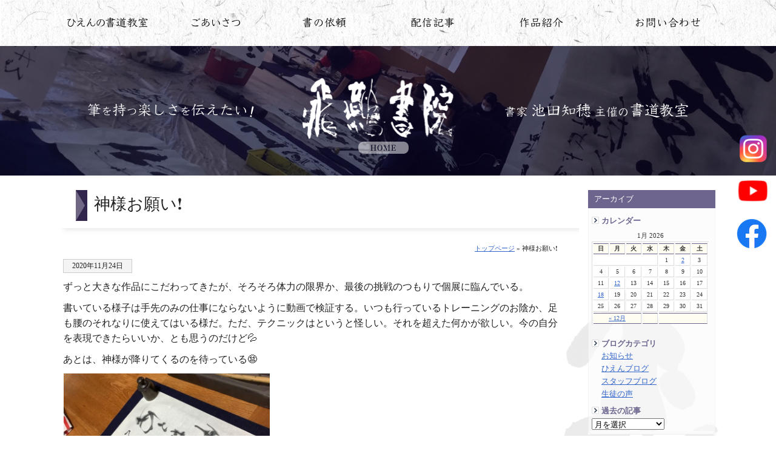

--- FILE ---
content_type: text/html; charset=UTF-8
request_url: https://chiho.jp/blog/10615.html
body_size: 9904
content:
<!DOCTYPE html PUBLIC "-//W3C//DTD XHTML 1.0 Transitional//EN" "http://www.w3.org/TR/xhtml1/DTD/xhtml1-transitional.dtd">
<html xmlns="http://www.w3.org/1999/xhtml">
<head>
<meta http-equiv="Content-Type" content="text/html; charset=utf-8" />
<title>
神様お願い&#x2757;&#xfe0f;｜宇部市で書道教室ならひえん書院</title>
<script type="text/javascript">
if (screen.width < 768) {
	document.write('<meta name="viewport" content="width=device-width, initial-scale=1">');
}else{
	document.write('<meta name="viewport" content="width=1200">');
}
</script>
<meta name="description" content="神様お願い&#x2757;&#xfe0f; 宇部市で書道教室（習字教室）なら、書家 池田知穂主催のひえん書院をご利用下さい。大人から子ども迄、山口県宇部市内の4ヶ所の会場で書道教室を開催中！" />
<meta name="keywords" content="神様お願い&#x2757;&#xfe0f;,宇部市,書道教室,習字教室,書の依頼,ひえん書院,飛燕,池田知穂,玄游会,山口県">
<meta name="robots" content="index,follow">
<link rel="Author.Corporate" href="https://chiho.jp/" />
<!--[if lt IE 9]>
<script type="text/javascript" src="https://chiho.jp/system/js/html5.js"></script>
<![endif]-->
<meta name='robots' content='max-image-preview:large' />
	<style>img:is([sizes="auto" i], [sizes^="auto," i]) { contain-intrinsic-size: 3000px 1500px }</style>
	<script type="text/javascript">
/* <![CDATA[ */
window._wpemojiSettings = {"baseUrl":"https:\/\/s.w.org\/images\/core\/emoji\/16.0.1\/72x72\/","ext":".png","svgUrl":"https:\/\/s.w.org\/images\/core\/emoji\/16.0.1\/svg\/","svgExt":".svg","source":{"concatemoji":"https:\/\/chiho.jp\/system\/wp-includes\/js\/wp-emoji-release.min.js?ver=6.8.3"}};
/*! This file is auto-generated */
!function(s,n){var o,i,e;function c(e){try{var t={supportTests:e,timestamp:(new Date).valueOf()};sessionStorage.setItem(o,JSON.stringify(t))}catch(e){}}function p(e,t,n){e.clearRect(0,0,e.canvas.width,e.canvas.height),e.fillText(t,0,0);var t=new Uint32Array(e.getImageData(0,0,e.canvas.width,e.canvas.height).data),a=(e.clearRect(0,0,e.canvas.width,e.canvas.height),e.fillText(n,0,0),new Uint32Array(e.getImageData(0,0,e.canvas.width,e.canvas.height).data));return t.every(function(e,t){return e===a[t]})}function u(e,t){e.clearRect(0,0,e.canvas.width,e.canvas.height),e.fillText(t,0,0);for(var n=e.getImageData(16,16,1,1),a=0;a<n.data.length;a++)if(0!==n.data[a])return!1;return!0}function f(e,t,n,a){switch(t){case"flag":return n(e,"\ud83c\udff3\ufe0f\u200d\u26a7\ufe0f","\ud83c\udff3\ufe0f\u200b\u26a7\ufe0f")?!1:!n(e,"\ud83c\udde8\ud83c\uddf6","\ud83c\udde8\u200b\ud83c\uddf6")&&!n(e,"\ud83c\udff4\udb40\udc67\udb40\udc62\udb40\udc65\udb40\udc6e\udb40\udc67\udb40\udc7f","\ud83c\udff4\u200b\udb40\udc67\u200b\udb40\udc62\u200b\udb40\udc65\u200b\udb40\udc6e\u200b\udb40\udc67\u200b\udb40\udc7f");case"emoji":return!a(e,"\ud83e\udedf")}return!1}function g(e,t,n,a){var r="undefined"!=typeof WorkerGlobalScope&&self instanceof WorkerGlobalScope?new OffscreenCanvas(300,150):s.createElement("canvas"),o=r.getContext("2d",{willReadFrequently:!0}),i=(o.textBaseline="top",o.font="600 32px Arial",{});return e.forEach(function(e){i[e]=t(o,e,n,a)}),i}function t(e){var t=s.createElement("script");t.src=e,t.defer=!0,s.head.appendChild(t)}"undefined"!=typeof Promise&&(o="wpEmojiSettingsSupports",i=["flag","emoji"],n.supports={everything:!0,everythingExceptFlag:!0},e=new Promise(function(e){s.addEventListener("DOMContentLoaded",e,{once:!0})}),new Promise(function(t){var n=function(){try{var e=JSON.parse(sessionStorage.getItem(o));if("object"==typeof e&&"number"==typeof e.timestamp&&(new Date).valueOf()<e.timestamp+604800&&"object"==typeof e.supportTests)return e.supportTests}catch(e){}return null}();if(!n){if("undefined"!=typeof Worker&&"undefined"!=typeof OffscreenCanvas&&"undefined"!=typeof URL&&URL.createObjectURL&&"undefined"!=typeof Blob)try{var e="postMessage("+g.toString()+"("+[JSON.stringify(i),f.toString(),p.toString(),u.toString()].join(",")+"));",a=new Blob([e],{type:"text/javascript"}),r=new Worker(URL.createObjectURL(a),{name:"wpTestEmojiSupports"});return void(r.onmessage=function(e){c(n=e.data),r.terminate(),t(n)})}catch(e){}c(n=g(i,f,p,u))}t(n)}).then(function(e){for(var t in e)n.supports[t]=e[t],n.supports.everything=n.supports.everything&&n.supports[t],"flag"!==t&&(n.supports.everythingExceptFlag=n.supports.everythingExceptFlag&&n.supports[t]);n.supports.everythingExceptFlag=n.supports.everythingExceptFlag&&!n.supports.flag,n.DOMReady=!1,n.readyCallback=function(){n.DOMReady=!0}}).then(function(){return e}).then(function(){var e;n.supports.everything||(n.readyCallback(),(e=n.source||{}).concatemoji?t(e.concatemoji):e.wpemoji&&e.twemoji&&(t(e.twemoji),t(e.wpemoji)))}))}((window,document),window._wpemojiSettings);
/* ]]> */
</script>
<style id='wp-emoji-styles-inline-css' type='text/css'>

	img.wp-smiley, img.emoji {
		display: inline !important;
		border: none !important;
		box-shadow: none !important;
		height: 1em !important;
		width: 1em !important;
		margin: 0 0.07em !important;
		vertical-align: -0.1em !important;
		background: none !important;
		padding: 0 !important;
	}
</style>
<link rel='stylesheet' id='wp-block-library-css' href='https://chiho.jp/system/wp-includes/css/dist/block-library/style.min.css?ver=6.8.3' type='text/css' media='all' />
<style id='classic-theme-styles-inline-css' type='text/css'>
/*! This file is auto-generated */
.wp-block-button__link{color:#fff;background-color:#32373c;border-radius:9999px;box-shadow:none;text-decoration:none;padding:calc(.667em + 2px) calc(1.333em + 2px);font-size:1.125em}.wp-block-file__button{background:#32373c;color:#fff;text-decoration:none}
</style>
<style id='global-styles-inline-css' type='text/css'>
:root{--wp--preset--aspect-ratio--square: 1;--wp--preset--aspect-ratio--4-3: 4/3;--wp--preset--aspect-ratio--3-4: 3/4;--wp--preset--aspect-ratio--3-2: 3/2;--wp--preset--aspect-ratio--2-3: 2/3;--wp--preset--aspect-ratio--16-9: 16/9;--wp--preset--aspect-ratio--9-16: 9/16;--wp--preset--color--black: #000000;--wp--preset--color--cyan-bluish-gray: #abb8c3;--wp--preset--color--white: #ffffff;--wp--preset--color--pale-pink: #f78da7;--wp--preset--color--vivid-red: #cf2e2e;--wp--preset--color--luminous-vivid-orange: #ff6900;--wp--preset--color--luminous-vivid-amber: #fcb900;--wp--preset--color--light-green-cyan: #7bdcb5;--wp--preset--color--vivid-green-cyan: #00d084;--wp--preset--color--pale-cyan-blue: #8ed1fc;--wp--preset--color--vivid-cyan-blue: #0693e3;--wp--preset--color--vivid-purple: #9b51e0;--wp--preset--gradient--vivid-cyan-blue-to-vivid-purple: linear-gradient(135deg,rgba(6,147,227,1) 0%,rgb(155,81,224) 100%);--wp--preset--gradient--light-green-cyan-to-vivid-green-cyan: linear-gradient(135deg,rgb(122,220,180) 0%,rgb(0,208,130) 100%);--wp--preset--gradient--luminous-vivid-amber-to-luminous-vivid-orange: linear-gradient(135deg,rgba(252,185,0,1) 0%,rgba(255,105,0,1) 100%);--wp--preset--gradient--luminous-vivid-orange-to-vivid-red: linear-gradient(135deg,rgba(255,105,0,1) 0%,rgb(207,46,46) 100%);--wp--preset--gradient--very-light-gray-to-cyan-bluish-gray: linear-gradient(135deg,rgb(238,238,238) 0%,rgb(169,184,195) 100%);--wp--preset--gradient--cool-to-warm-spectrum: linear-gradient(135deg,rgb(74,234,220) 0%,rgb(151,120,209) 20%,rgb(207,42,186) 40%,rgb(238,44,130) 60%,rgb(251,105,98) 80%,rgb(254,248,76) 100%);--wp--preset--gradient--blush-light-purple: linear-gradient(135deg,rgb(255,206,236) 0%,rgb(152,150,240) 100%);--wp--preset--gradient--blush-bordeaux: linear-gradient(135deg,rgb(254,205,165) 0%,rgb(254,45,45) 50%,rgb(107,0,62) 100%);--wp--preset--gradient--luminous-dusk: linear-gradient(135deg,rgb(255,203,112) 0%,rgb(199,81,192) 50%,rgb(65,88,208) 100%);--wp--preset--gradient--pale-ocean: linear-gradient(135deg,rgb(255,245,203) 0%,rgb(182,227,212) 50%,rgb(51,167,181) 100%);--wp--preset--gradient--electric-grass: linear-gradient(135deg,rgb(202,248,128) 0%,rgb(113,206,126) 100%);--wp--preset--gradient--midnight: linear-gradient(135deg,rgb(2,3,129) 0%,rgb(40,116,252) 100%);--wp--preset--font-size--small: 13px;--wp--preset--font-size--medium: 20px;--wp--preset--font-size--large: 36px;--wp--preset--font-size--x-large: 42px;--wp--preset--spacing--20: 0.44rem;--wp--preset--spacing--30: 0.67rem;--wp--preset--spacing--40: 1rem;--wp--preset--spacing--50: 1.5rem;--wp--preset--spacing--60: 2.25rem;--wp--preset--spacing--70: 3.38rem;--wp--preset--spacing--80: 5.06rem;--wp--preset--shadow--natural: 6px 6px 9px rgba(0, 0, 0, 0.2);--wp--preset--shadow--deep: 12px 12px 50px rgba(0, 0, 0, 0.4);--wp--preset--shadow--sharp: 6px 6px 0px rgba(0, 0, 0, 0.2);--wp--preset--shadow--outlined: 6px 6px 0px -3px rgba(255, 255, 255, 1), 6px 6px rgba(0, 0, 0, 1);--wp--preset--shadow--crisp: 6px 6px 0px rgba(0, 0, 0, 1);}:where(.is-layout-flex){gap: 0.5em;}:where(.is-layout-grid){gap: 0.5em;}body .is-layout-flex{display: flex;}.is-layout-flex{flex-wrap: wrap;align-items: center;}.is-layout-flex > :is(*, div){margin: 0;}body .is-layout-grid{display: grid;}.is-layout-grid > :is(*, div){margin: 0;}:where(.wp-block-columns.is-layout-flex){gap: 2em;}:where(.wp-block-columns.is-layout-grid){gap: 2em;}:where(.wp-block-post-template.is-layout-flex){gap: 1.25em;}:where(.wp-block-post-template.is-layout-grid){gap: 1.25em;}.has-black-color{color: var(--wp--preset--color--black) !important;}.has-cyan-bluish-gray-color{color: var(--wp--preset--color--cyan-bluish-gray) !important;}.has-white-color{color: var(--wp--preset--color--white) !important;}.has-pale-pink-color{color: var(--wp--preset--color--pale-pink) !important;}.has-vivid-red-color{color: var(--wp--preset--color--vivid-red) !important;}.has-luminous-vivid-orange-color{color: var(--wp--preset--color--luminous-vivid-orange) !important;}.has-luminous-vivid-amber-color{color: var(--wp--preset--color--luminous-vivid-amber) !important;}.has-light-green-cyan-color{color: var(--wp--preset--color--light-green-cyan) !important;}.has-vivid-green-cyan-color{color: var(--wp--preset--color--vivid-green-cyan) !important;}.has-pale-cyan-blue-color{color: var(--wp--preset--color--pale-cyan-blue) !important;}.has-vivid-cyan-blue-color{color: var(--wp--preset--color--vivid-cyan-blue) !important;}.has-vivid-purple-color{color: var(--wp--preset--color--vivid-purple) !important;}.has-black-background-color{background-color: var(--wp--preset--color--black) !important;}.has-cyan-bluish-gray-background-color{background-color: var(--wp--preset--color--cyan-bluish-gray) !important;}.has-white-background-color{background-color: var(--wp--preset--color--white) !important;}.has-pale-pink-background-color{background-color: var(--wp--preset--color--pale-pink) !important;}.has-vivid-red-background-color{background-color: var(--wp--preset--color--vivid-red) !important;}.has-luminous-vivid-orange-background-color{background-color: var(--wp--preset--color--luminous-vivid-orange) !important;}.has-luminous-vivid-amber-background-color{background-color: var(--wp--preset--color--luminous-vivid-amber) !important;}.has-light-green-cyan-background-color{background-color: var(--wp--preset--color--light-green-cyan) !important;}.has-vivid-green-cyan-background-color{background-color: var(--wp--preset--color--vivid-green-cyan) !important;}.has-pale-cyan-blue-background-color{background-color: var(--wp--preset--color--pale-cyan-blue) !important;}.has-vivid-cyan-blue-background-color{background-color: var(--wp--preset--color--vivid-cyan-blue) !important;}.has-vivid-purple-background-color{background-color: var(--wp--preset--color--vivid-purple) !important;}.has-black-border-color{border-color: var(--wp--preset--color--black) !important;}.has-cyan-bluish-gray-border-color{border-color: var(--wp--preset--color--cyan-bluish-gray) !important;}.has-white-border-color{border-color: var(--wp--preset--color--white) !important;}.has-pale-pink-border-color{border-color: var(--wp--preset--color--pale-pink) !important;}.has-vivid-red-border-color{border-color: var(--wp--preset--color--vivid-red) !important;}.has-luminous-vivid-orange-border-color{border-color: var(--wp--preset--color--luminous-vivid-orange) !important;}.has-luminous-vivid-amber-border-color{border-color: var(--wp--preset--color--luminous-vivid-amber) !important;}.has-light-green-cyan-border-color{border-color: var(--wp--preset--color--light-green-cyan) !important;}.has-vivid-green-cyan-border-color{border-color: var(--wp--preset--color--vivid-green-cyan) !important;}.has-pale-cyan-blue-border-color{border-color: var(--wp--preset--color--pale-cyan-blue) !important;}.has-vivid-cyan-blue-border-color{border-color: var(--wp--preset--color--vivid-cyan-blue) !important;}.has-vivid-purple-border-color{border-color: var(--wp--preset--color--vivid-purple) !important;}.has-vivid-cyan-blue-to-vivid-purple-gradient-background{background: var(--wp--preset--gradient--vivid-cyan-blue-to-vivid-purple) !important;}.has-light-green-cyan-to-vivid-green-cyan-gradient-background{background: var(--wp--preset--gradient--light-green-cyan-to-vivid-green-cyan) !important;}.has-luminous-vivid-amber-to-luminous-vivid-orange-gradient-background{background: var(--wp--preset--gradient--luminous-vivid-amber-to-luminous-vivid-orange) !important;}.has-luminous-vivid-orange-to-vivid-red-gradient-background{background: var(--wp--preset--gradient--luminous-vivid-orange-to-vivid-red) !important;}.has-very-light-gray-to-cyan-bluish-gray-gradient-background{background: var(--wp--preset--gradient--very-light-gray-to-cyan-bluish-gray) !important;}.has-cool-to-warm-spectrum-gradient-background{background: var(--wp--preset--gradient--cool-to-warm-spectrum) !important;}.has-blush-light-purple-gradient-background{background: var(--wp--preset--gradient--blush-light-purple) !important;}.has-blush-bordeaux-gradient-background{background: var(--wp--preset--gradient--blush-bordeaux) !important;}.has-luminous-dusk-gradient-background{background: var(--wp--preset--gradient--luminous-dusk) !important;}.has-pale-ocean-gradient-background{background: var(--wp--preset--gradient--pale-ocean) !important;}.has-electric-grass-gradient-background{background: var(--wp--preset--gradient--electric-grass) !important;}.has-midnight-gradient-background{background: var(--wp--preset--gradient--midnight) !important;}.has-small-font-size{font-size: var(--wp--preset--font-size--small) !important;}.has-medium-font-size{font-size: var(--wp--preset--font-size--medium) !important;}.has-large-font-size{font-size: var(--wp--preset--font-size--large) !important;}.has-x-large-font-size{font-size: var(--wp--preset--font-size--x-large) !important;}
:where(.wp-block-post-template.is-layout-flex){gap: 1.25em;}:where(.wp-block-post-template.is-layout-grid){gap: 1.25em;}
:where(.wp-block-columns.is-layout-flex){gap: 2em;}:where(.wp-block-columns.is-layout-grid){gap: 2em;}
:root :where(.wp-block-pullquote){font-size: 1.5em;line-height: 1.6;}
</style>
<link rel='stylesheet' id='responsive-lightbox-tosrus-css' href='https://chiho.jp/system/wp-content/plugins/responsive-lightbox/assets/tosrus/jquery.tosrus.min.css?ver=2.5.0' type='text/css' media='all' />
<link rel='stylesheet' id='wp-pagenavi-css' href='https://chiho.jp/system/wp-content/plugins/wp-pagenavi/pagenavi-css.css?ver=2.70' type='text/css' media='all' />
<script type="text/javascript" src="https://chiho.jp/system/wp-includes/js/jquery/jquery.min.js?ver=3.7.1" id="jquery-core-js"></script>
<script type="text/javascript" src="https://chiho.jp/system/wp-includes/js/jquery/jquery-migrate.min.js?ver=3.4.1" id="jquery-migrate-js"></script>
<script type="text/javascript" src="https://chiho.jp/system/wp-content/plugins/responsive-lightbox/assets/tosrus/jquery.tosrus.min.js?ver=2.5.0" id="responsive-lightbox-tosrus-js"></script>
<script type="text/javascript" src="https://chiho.jp/system/wp-includes/js/underscore.min.js?ver=1.13.7" id="underscore-js"></script>
<script type="text/javascript" src="https://chiho.jp/system/wp-content/plugins/responsive-lightbox/assets/infinitescroll/infinite-scroll.pkgd.min.js?ver=4.0.1" id="responsive-lightbox-infinite-scroll-js"></script>
<script type="text/javascript" id="responsive-lightbox-js-before">
/* <![CDATA[ */
var rlArgs = {"script":"tosrus","selector":"lightbox","customEvents":"","activeGalleries":true,"effect":"slide","infinite":true,"keys":false,"autoplay":true,"pauseOnHover":false,"timeout":4000,"pagination":true,"paginationType":"thumbnails","closeOnClick":false,"woocommerce_gallery":false,"ajaxurl":"https:\/\/chiho.jp\/system\/wp-admin\/admin-ajax.php","nonce":"9b23cdfb0b","preview":false,"postId":10615,"scriptExtension":false};
/* ]]> */
</script>
<script type="text/javascript" src="https://chiho.jp/system/wp-content/plugins/responsive-lightbox/js/front.js?ver=2.5.3" id="responsive-lightbox-js"></script>
<link rel="https://api.w.org/" href="https://chiho.jp/wp-json/" /><link rel="alternate" title="JSON" type="application/json" href="https://chiho.jp/wp-json/wp/v2/posts/10615" /><link rel="canonical" href="https://chiho.jp/blog/10615.html" />
<link rel='shortlink' href='https://chiho.jp/?p=10615' />
<link rel="alternate" title="oEmbed (JSON)" type="application/json+oembed" href="https://chiho.jp/wp-json/oembed/1.0/embed?url=https%3A%2F%2Fchiho.jp%2Fblog%2F10615.html" />
<link rel="alternate" title="oEmbed (XML)" type="text/xml+oembed" href="https://chiho.jp/wp-json/oembed/1.0/embed?url=https%3A%2F%2Fchiho.jp%2Fblog%2F10615.html&#038;format=xml" />
<noscript><style>.lazyload[data-src]{display:none !important;}</style></noscript><style>.lazyload{background-image:none !important;}.lazyload:before{background-image:none !important;}</style><link rel="icon" href="https://chiho.jp/system/wp-content/uploads/2021/01/hien-1-60x60.png" sizes="32x32" />
<link rel="icon" href="https://chiho.jp/system/wp-content/uploads/2021/01/hien-1-230x230.png" sizes="192x192" />
<link rel="apple-touch-icon" href="https://chiho.jp/system/wp-content/uploads/2021/01/hien-1-230x230.png" />
<meta name="msapplication-TileImage" content="https://chiho.jp/system/wp-content/uploads/2021/01/hien-1.png" />
<!-- ## NXS/OG ## --><!-- ## NXSOGTAGS ## --><!-- ## NXS/OG ## -->
<style type="text/css" media="all">
@import url( https://chiho.jp/system/wp-content/themes/tecd-hien-202508/style.css );
</style>
<script type="text/javascript" src="https://chiho.jp/system/js/jquery-1.11.0.min.js"></script>
<script type="text/javascript" src="https://chiho.jp/system/js/jcap/jcaption.js"></script>
<script type="text/javascript">
			$(function(){
				/* 例1 */
				$('img.csl').jcaption();
				/* 例2 */
				$('img.csl2').jcaption({
					copyStyle: false,
					show: {height: "show"},
					hide: {height: "hide"}
				});
		});
      </script>
	</head>
</head>
<body id="blogpage">
 <nav id="menu">
		<p class="close">閉じる</p>
  <ul>
    <li><a href="https://chiho.jp">ホームへ</a></li>
    <li class="page_item page-item-8535 page_item_has_children"><a href="https://chiho.jp/classroom-guidance/">ひえんの書道教室</a>
<ul class='children'>
	<li class="page_item page-item-8533"><a href="https://chiho.jp/classroom-guidance/otonashodo/">大人の書道教室</a></li>
	<li class="page_item page-item-8537"><a href="https://chiho.jp/classroom-guidance/kodomoshodo/">子どもの書道教室</a></li>
</ul>
</li>
<li class="page_item page-item-5948"><a href="https://chiho.jp/aboutus/">ごあいさつ</a></li>
<li class="page_item page-item-8551"><a href="https://chiho.jp/instructor/">講師紹介</a></li>
<li class="page_item page-item-8027"><a href="https://chiho.jp/classroom/">開催教室情報</a></li>
<li class="page_item page-item-8539"><a href="https://chiho.jp/faq/">よくある質問と回答</a></li>
<li class="page_item page-item-8335"><a href="https://chiho.jp/order/">書の依頼</a></li>
<li class="page_item page-item-12461"><a href="https://chiho.jp/offering/">作品提供事例</a></li>
<li class="page_item page-item-7358"><a href="https://chiho.jp/gallery/">作品紹介</a></li>
<li class="page_item page-item-4457"><a href="https://chiho.jp/terms/">ご利用にあたって</a></li>
<li class="page_item page-item-69"><a href="https://chiho.jp/privacy-policy/">プライバシーポリシー</a></li>
    <li class="page_item page-item-5119"><a href="https://chiho.jp/contact/">お問合せ</a></li>
    	<li class="cat-item cat-item-1"><a href="https://chiho.jp/news/">お知らせ</a>
</li>
	<li class="cat-item cat-item-87"><a href="https://chiho.jp/blog/">ひえんブログ</a>
</li>
	<li class="cat-item cat-item-180"><a href="https://chiho.jp/staff-blog/">スタッフブログ</a>
</li>
	<li class="cat-item cat-item-90"><a href="https://chiho.jp/gallery/">作品紹介</a>
</li>
	<li class="cat-item cat-item-177"><a href="https://chiho.jp/voice/">生徒の声</a>
</li>
  </ul>
  <p class="close">閉じる</p>
</nav>
<header class="common_header" id="TOP"><a name="top"></a>
<div class="headerTop menu">
<div id="logo"><a href="https://chiho.jp"><img src="[data-uri]" alt="宇部市で書道教室（習字教室）は書家 池田知穂主催のひえん書院 山口県" width="200" height="34" class="headlogo lazyload" data-src="https://chiho.jp/system/wp-content/themes/tecd-hien-202508/img/headbtn/logo.png" decoding="async" data-eio-rwidth="301" data-eio-rheight="70" /><noscript><img src="https://chiho.jp/system/wp-content/themes/tecd-hien-202508/img/headbtn/logo.png" alt="宇部市で書道教室（習字教室）は書家 池田知穂主催のひえん書院 山口県" width="200" height="34" class="headlogo" data-eio="l" /></noscript></a></div>
<div id="hdbtn">
<div class="hdbtn2"><a class="menu_btn open"><img src="[data-uri]" alt="" data-src="https://chiho.jp/system/wp-content/themes/tecd-hien-202508/img/menu.png" decoding="async" class="lazyload" data-eio-rwidth="18" data-eio-rheight="12"><noscript><img src="https://chiho.jp/system/wp-content/themes/tecd-hien-202508/img/menu.png" alt="" data-eio="l"></noscript></a></div>
<div class="hdbtn"><a href="https://chiho.jp/contact/"><img src="[data-uri]" alt="" data-src="https://chiho.jp/system/wp-content/themes/tecd-hien-202508/img/mail.png" decoding="async" class="lazyload" data-eio-rwidth="23" data-eio-rheight="19"><noscript><img src="https://chiho.jp/system/wp-content/themes/tecd-hien-202508/img/mail.png" alt="" data-eio="l"></noscript></a></div>
</div>
</div></header><div id="headbc"> 
<!-- start #header -->
<div id="header"><a name="top"></a>
  <ul class="dropmenu" id="hd_btn">
	<li id="hdbtn01"><a href="https://chiho.jp/classroom-guidance/">ひえんの書道教室</a>
		<ul><li class="page_item page-item-8535"><a href="https://chiho.jp/classroom-guidance/">ひえんの書道教室</a></li>
<li class="page_item page-item-8533"><a href="https://chiho.jp/classroom-guidance/otonashodo/">大人の書道教室</a></li>
<li class="page_item page-item-8537"><a href="https://chiho.jp/classroom-guidance/kodomoshodo/">子どもの書道教室</a></li>
<li class="page_item page-item-8027"><a href="https://chiho.jp/classroom/">開催教室情報</a></li>
<li class="page_item page-item-8539"><a href="https://chiho.jp/faq/">よくある質問と回答</a></li>
</ul>
			</li>
			<li id="hdbtn00"><a href="https://chiho.jp/aboutus/">ひえん書院について</a>
				<ul><li class="page_item page-item-5948"><a href="https://chiho.jp/aboutus/">ごあいさつ</a></li>
<li class="page_item page-item-8551"><a href="https://chiho.jp/instructor/">講師紹介</a></li>
</ul>
			</li>
	<li id="hdbtn02"><a href="https://chiho.jp/order/">書の依頼</a>
	<ul><li class="page_item page-item-8335"><a href="https://chiho.jp/order/">書の依頼</a></li>
<li class="page_item page-item-12461"><a href="https://chiho.jp/offering/">作品提供事例</a></li>
</ul>
	</li>
	<li id="hdbtn04"><a href="https://chiho.jp/news/">配信記事</a>
		<ul>	<li class="cat-item cat-item-1"><a href="https://chiho.jp/news/">お知らせ</a>
</li>
	<li class="cat-item cat-item-87"><a href="https://chiho.jp/blog/">ひえんブログ</a>
</li>
	<li class="cat-item cat-item-180"><a href="https://chiho.jp/staff-blog/">スタッフブログ</a>
</li>
	<li class="cat-item cat-item-177"><a href="https://chiho.jp/voice/">生徒の声</a>
</li>
</ul>
	</li>
	<li id="hdbtn03"><a href="https://chiho.jp/gallery/">作品紹介</a></li>
	<li id="hdbtn05"><a href="https://chiho.jp/contact/">お問い合わせ</a></li>
	</ul></div>
<!-- end #header -->

<div id="pageheadimg">
	<div id="headlogo"><a href="https://chiho.jp"><img src="[data-uri]" alt="宇部市（山口県）で書道教室を運営する書道家 池田知穂のウェブサイト" class="headcatch lazyload" data-src="https://chiho.jp/system/wp-content/themes/tecd-hien-202508/img/index/pagecatch.png" decoding="async" data-eio-rwidth="990" data-eio-rheight="126" /><noscript><img src="https://chiho.jp/system/wp-content/themes/tecd-hien-202508/img/index/pagecatch.png" alt="宇部市（山口県）で書道教室を運営する書道家 池田知穂のウェブサイト" class="headcatch" data-eio="l" /></noscript></a></div>
</div>					
<!-- start #container -->
<div id="container"> 
<!-- start #sidebar1 -->
 <div id="sidebar1">
            <ul>
        <li class="ue">アーカイブ</li>
   <div class="sideblogbc">
   <div class="sideblogtitle">カレンダー</div> 
<table id="wp-calendar" summary="カレンダー">
	<caption>1月 2026</caption>
	<thead>
	<tr>
		<th abbr="日曜日" scope="col" title="日曜日">日</th>
		<th abbr="月曜日" scope="col" title="月曜日">月</th>
		<th abbr="火曜日" scope="col" title="火曜日">火</th>
		<th abbr="水曜日" scope="col" title="水曜日">水</th>
		<th abbr="木曜日" scope="col" title="木曜日">木</th>
		<th abbr="金曜日" scope="col" title="金曜日">金</th>
		<th abbr="土曜日" scope="col" title="土曜日">土</th>
	</tr>
	</thead>

	<tfoot>
	<tr>
		<td abbr="12月" colspan="3" id="prev"><a href="https://chiho.jp/date/2025/12/" title="View posts for 12月 2025">&laquo; 12月</a></td>
		<td class="pad">&nbsp;</td>
		<td colspan="3" id="next" class="pad">&nbsp;</td>
	</tr>
	</tfoot>

	<tbody>
	<tr>
		<td colspan="4" class="pad">&nbsp;</td><td>1</td><td><a href="https://chiho.jp/date/2026/01/02/" title="年賀状">2</a></td><td>3</td>
	</tr>
	<tr>
		<td>4</td><td>5</td><td>6</td><td>7</td><td>8</td><td>9</td><td>10</td>
	</tr>
	<tr>
		<td>11</td><td><a href="https://chiho.jp/date/2026/01/12/" title="年の初めの教室">12</a></td><td>13</td><td>14</td><td>15</td><td>16</td><td>17</td>
	</tr>
	<tr>
		<td><a href="https://chiho.jp/date/2026/01/18/" title="宇部青年会議所新年でパフォーマンス">18</a></td><td>19</td><td>20</td><td id="today">21</td><td>22</td><td>23</td><td>24</td>
	</tr>
	<tr>
		<td>25</td><td>26</td><td>27</td><td>28</td><td>29</td><td>30</td><td>31</td>
	</tr>
	</tbody>
	</table><div class="sideblogtitle">ブログカテゴリ</div>
<!--<form action="https://chiho.jp" method="get">
<select  name='cat' id='cat' class='postform'>
	<option class="level-0" value="1">お知らせ&nbsp;&nbsp;(272)</option>
	<option class="level-0" value="87">ひえんブログ&nbsp;&nbsp;(937)</option>
</select>
<input type="submit" name="submit" value="Go" /></form>-->
<div class="blogcatlist">
	<a href="https://chiho.jp/news/">お知らせ</a><br />
	<a href="https://chiho.jp/blog/">ひえんブログ</a><br />
	<a href="https://chiho.jp/staff-blog/">スタッフブログ</a><br />
	<a href="https://chiho.jp/voice/">生徒の声</a><br />
	
</div>
<div class="sideblogtitle">過去の記事</div>
<select name="archive-dropdown" onChange='document.location.href=this.options[this.selectedIndex].value;'> 
  <option value="">月を選択</option> 
  	<option value='https://chiho.jp/date/2026/01/'> 2026年1月 &nbsp;(4)</option>
	<option value='https://chiho.jp/date/2025/12/'> 2025年12月 &nbsp;(1)</option>
	<option value='https://chiho.jp/date/2025/10/'> 2025年10月 &nbsp;(2)</option>
	<option value='https://chiho.jp/date/2025/09/'> 2025年9月 &nbsp;(6)</option>
	<option value='https://chiho.jp/date/2025/08/'> 2025年8月 &nbsp;(9)</option>
	<option value='https://chiho.jp/date/2025/05/'> 2025年5月 &nbsp;(3)</option>
	<option value='https://chiho.jp/date/2025/04/'> 2025年4月 &nbsp;(2)</option>
	<option value='https://chiho.jp/date/2025/03/'> 2025年3月 &nbsp;(5)</option>
	<option value='https://chiho.jp/date/2025/02/'> 2025年2月 &nbsp;(1)</option>
	<option value='https://chiho.jp/date/2025/01/'> 2025年1月 &nbsp;(7)</option>
	<option value='https://chiho.jp/date/2024/12/'> 2024年12月 &nbsp;(2)</option>
	<option value='https://chiho.jp/date/2024/11/'> 2024年11月 &nbsp;(2)</option>
	<option value='https://chiho.jp/date/2024/10/'> 2024年10月 &nbsp;(4)</option>
	<option value='https://chiho.jp/date/2024/09/'> 2024年9月 &nbsp;(9)</option>
	<option value='https://chiho.jp/date/2024/07/'> 2024年7月 &nbsp;(5)</option>
	<option value='https://chiho.jp/date/2024/06/'> 2024年6月 &nbsp;(4)</option>
	<option value='https://chiho.jp/date/2024/04/'> 2024年4月 &nbsp;(5)</option>
	<option value='https://chiho.jp/date/2024/03/'> 2024年3月 &nbsp;(2)</option>
	<option value='https://chiho.jp/date/2024/02/'> 2024年2月 &nbsp;(3)</option>
	<option value='https://chiho.jp/date/2024/01/'> 2024年1月 &nbsp;(5)</option>
	<option value='https://chiho.jp/date/2023/11/'> 2023年11月 &nbsp;(5)</option>
	<option value='https://chiho.jp/date/2023/10/'> 2023年10月 &nbsp;(10)</option>
	<option value='https://chiho.jp/date/2023/09/'> 2023年9月 &nbsp;(7)</option>
	<option value='https://chiho.jp/date/2023/08/'> 2023年8月 &nbsp;(4)</option>
	<option value='https://chiho.jp/date/2023/07/'> 2023年7月 &nbsp;(6)</option>
	<option value='https://chiho.jp/date/2023/06/'> 2023年6月 &nbsp;(8)</option>
	<option value='https://chiho.jp/date/2023/05/'> 2023年5月 &nbsp;(4)</option>
	<option value='https://chiho.jp/date/2023/04/'> 2023年4月 &nbsp;(3)</option>
	<option value='https://chiho.jp/date/2023/03/'> 2023年3月 &nbsp;(8)</option>
	<option value='https://chiho.jp/date/2023/02/'> 2023年2月 &nbsp;(6)</option>
	<option value='https://chiho.jp/date/2023/01/'> 2023年1月 &nbsp;(5)</option>
	<option value='https://chiho.jp/date/2022/12/'> 2022年12月 &nbsp;(7)</option>
	<option value='https://chiho.jp/date/2022/11/'> 2022年11月 &nbsp;(8)</option>
	<option value='https://chiho.jp/date/2022/10/'> 2022年10月 &nbsp;(4)</option>
	<option value='https://chiho.jp/date/2022/09/'> 2022年9月 &nbsp;(11)</option>
	<option value='https://chiho.jp/date/2022/08/'> 2022年8月 &nbsp;(7)</option>
	<option value='https://chiho.jp/date/2022/07/'> 2022年7月 &nbsp;(3)</option>
	<option value='https://chiho.jp/date/2022/06/'> 2022年6月 &nbsp;(5)</option>
	<option value='https://chiho.jp/date/2022/05/'> 2022年5月 &nbsp;(7)</option>
	<option value='https://chiho.jp/date/2022/04/'> 2022年4月 &nbsp;(6)</option>
	<option value='https://chiho.jp/date/2022/03/'> 2022年3月 &nbsp;(8)</option>
	<option value='https://chiho.jp/date/2022/02/'> 2022年2月 &nbsp;(4)</option>
	<option value='https://chiho.jp/date/2022/01/'> 2022年1月 &nbsp;(5)</option>
	<option value='https://chiho.jp/date/2021/12/'> 2021年12月 &nbsp;(7)</option>
	<option value='https://chiho.jp/date/2021/11/'> 2021年11月 &nbsp;(10)</option>
	<option value='https://chiho.jp/date/2021/10/'> 2021年10月 &nbsp;(13)</option>
	<option value='https://chiho.jp/date/2021/09/'> 2021年9月 &nbsp;(12)</option>
	<option value='https://chiho.jp/date/2021/08/'> 2021年8月 &nbsp;(2)</option>
	<option value='https://chiho.jp/date/2021/07/'> 2021年7月 &nbsp;(15)</option>
	<option value='https://chiho.jp/date/2021/06/'> 2021年6月 &nbsp;(6)</option>
	<option value='https://chiho.jp/date/2021/05/'> 2021年5月 &nbsp;(8)</option>
	<option value='https://chiho.jp/date/2021/04/'> 2021年4月 &nbsp;(7)</option>
	<option value='https://chiho.jp/date/2021/03/'> 2021年3月 &nbsp;(9)</option>
	<option value='https://chiho.jp/date/2021/02/'> 2021年2月 &nbsp;(3)</option>
	<option value='https://chiho.jp/date/2021/01/'> 2021年1月 &nbsp;(9)</option>
	<option value='https://chiho.jp/date/2020/12/'> 2020年12月 &nbsp;(6)</option>
	<option value='https://chiho.jp/date/2020/11/'> 2020年11月 &nbsp;(9)</option>
	<option value='https://chiho.jp/date/2020/10/'> 2020年10月 &nbsp;(7)</option>
	<option value='https://chiho.jp/date/2020/09/'> 2020年9月 &nbsp;(11)</option>
	<option value='https://chiho.jp/date/2020/08/'> 2020年8月 &nbsp;(12)</option>
	<option value='https://chiho.jp/date/2020/07/'> 2020年7月 &nbsp;(8)</option>
	<option value='https://chiho.jp/date/2020/06/'> 2020年6月 &nbsp;(12)</option>
	<option value='https://chiho.jp/date/2020/05/'> 2020年5月 &nbsp;(9)</option>
	<option value='https://chiho.jp/date/2020/04/'> 2020年4月 &nbsp;(8)</option>
	<option value='https://chiho.jp/date/2020/03/'> 2020年3月 &nbsp;(10)</option>
	<option value='https://chiho.jp/date/2020/02/'> 2020年2月 &nbsp;(9)</option>
	<option value='https://chiho.jp/date/2020/01/'> 2020年1月 &nbsp;(9)</option>
	<option value='https://chiho.jp/date/2019/12/'> 2019年12月 &nbsp;(9)</option>
	<option value='https://chiho.jp/date/2019/11/'> 2019年11月 &nbsp;(9)</option>
	<option value='https://chiho.jp/date/2019/10/'> 2019年10月 &nbsp;(33)</option>
	<option value='https://chiho.jp/date/2019/08/'> 2019年8月 &nbsp;(8)</option>
	<option value='https://chiho.jp/date/2019/07/'> 2019年7月 &nbsp;(7)</option>
	<option value='https://chiho.jp/date/2019/06/'> 2019年6月 &nbsp;(16)</option>
	<option value='https://chiho.jp/date/2019/05/'> 2019年5月 &nbsp;(4)</option>
	<option value='https://chiho.jp/date/2019/04/'> 2019年4月 &nbsp;(9)</option>
	<option value='https://chiho.jp/date/2019/03/'> 2019年3月 &nbsp;(4)</option>
	<option value='https://chiho.jp/date/2019/02/'> 2019年2月 &nbsp;(6)</option>
	<option value='https://chiho.jp/date/2019/01/'> 2019年1月 &nbsp;(7)</option>
	<option value='https://chiho.jp/date/2018/12/'> 2018年12月 &nbsp;(7)</option>
	<option value='https://chiho.jp/date/2018/11/'> 2018年11月 &nbsp;(14)</option>
	<option value='https://chiho.jp/date/2018/10/'> 2018年10月 &nbsp;(16)</option>
	<option value='https://chiho.jp/date/2018/09/'> 2018年9月 &nbsp;(12)</option>
	<option value='https://chiho.jp/date/2018/08/'> 2018年8月 &nbsp;(15)</option>
	<option value='https://chiho.jp/date/2018/07/'> 2018年7月 &nbsp;(17)</option>
	<option value='https://chiho.jp/date/2018/06/'> 2018年6月 &nbsp;(14)</option>
	<option value='https://chiho.jp/date/2018/05/'> 2018年5月 &nbsp;(19)</option>
	<option value='https://chiho.jp/date/2018/04/'> 2018年4月 &nbsp;(20)</option>
	<option value='https://chiho.jp/date/2018/03/'> 2018年3月 &nbsp;(22)</option>
	<option value='https://chiho.jp/date/2018/02/'> 2018年2月 &nbsp;(11)</option>
	<option value='https://chiho.jp/date/2018/01/'> 2018年1月 &nbsp;(25)</option>
	<option value='https://chiho.jp/date/2017/12/'> 2017年12月 &nbsp;(12)</option>
	<option value='https://chiho.jp/date/2017/11/'> 2017年11月 &nbsp;(9)</option>
	<option value='https://chiho.jp/date/2017/10/'> 2017年10月 &nbsp;(18)</option>
	<option value='https://chiho.jp/date/2017/09/'> 2017年9月 &nbsp;(20)</option>
	<option value='https://chiho.jp/date/2017/08/'> 2017年8月 &nbsp;(16)</option>
	<option value='https://chiho.jp/date/2017/07/'> 2017年7月 &nbsp;(23)</option>
	<option value='https://chiho.jp/date/2017/06/'> 2017年6月 &nbsp;(23)</option>
	<option value='https://chiho.jp/date/2017/05/'> 2017年5月 &nbsp;(26)</option>
	<option value='https://chiho.jp/date/2017/04/'> 2017年4月 &nbsp;(21)</option>
	<option value='https://chiho.jp/date/2017/03/'> 2017年3月 &nbsp;(22)</option>
	<option value='https://chiho.jp/date/2017/02/'> 2017年2月 &nbsp;(21)</option>
	<option value='https://chiho.jp/date/2017/01/'> 2017年1月 &nbsp;(31)</option>
	<option value='https://chiho.jp/date/2016/12/'> 2016年12月 &nbsp;(26)</option>
	<option value='https://chiho.jp/date/2016/11/'> 2016年11月 &nbsp;(26)</option>
	<option value='https://chiho.jp/date/2016/10/'> 2016年10月 &nbsp;(46)</option>
	<option value='https://chiho.jp/date/2016/09/'> 2016年9月 &nbsp;(91)</option>
	<option value='https://chiho.jp/date/2016/08/'> 2016年8月 &nbsp;(25)</option>
</select>
     </div>
   <li class="shitablog"></li>
 </ul>
   <!-- Go to www.addthis.com/dashboard to customize your tools -->
<div class="addthis_sharing_toolbox"></div> </div>
<!-- end #sidebar1 -->
  <!-- start #mainarea -->
 <div id="mainContent">
   <h1>
     <div class="titlecatch">神様お願い&#x2757;&#xfe0f;</div>
   </h1>
  <p class="pankuzu"> <a href="https://chiho.jp">トップページ</a> &raquo;
   神様お願い&#x2757;&#xfe0f;  </p>
            <div class="post" id="post-10615">
  <div class="post storycontent" id="post-10615">
   <p class="day">2020年11月24日</p>
   <p><p>ずっと大きな作品にこだわってきたが、そろそろ体力の限界か、最後の挑戦のつもりで個展に臨んでいる。</p>
<p>書いている様子は手先のみの仕事にならないように動画で検証する。いつも行っているトレーニングのお陰か、足も腰のそれなりに使えてはいる様だ。ただ、テクニックはというと怪しい。それを超えた何かが欲しい。今の自分を表現できたらいいか、とも思うのだけど&#x1f4a6;</p>
<p>あとは、神様が降りてくるのを待っている&#x1f628;</p>
<p><a href="https://chiho.jp/system/wp-content/uploads/2020/11/4FAC4648-E966-42B5-990D-0F208FFB1CBF.jpeg" data-rel="lightbox-image-0" data-rl_title="" data-rl_caption="" title=""><img fetchpriority="high" decoding="async" class="alignnone size-medium wp-image-10616 lazyload" src="[data-uri]" alt="" width="340" height="255"   data-src="https://chiho.jp/system/wp-content/uploads/2020/11/4FAC4648-E966-42B5-990D-0F208FFB1CBF-340x255.jpeg" data-srcset="https://chiho.jp/system/wp-content/uploads/2020/11/4FAC4648-E966-42B5-990D-0F208FFB1CBF-340x255.jpeg 340w, https://chiho.jp/system/wp-content/uploads/2020/11/4FAC4648-E966-42B5-990D-0F208FFB1CBF-700x525.jpeg 700w, https://chiho.jp/system/wp-content/uploads/2020/11/4FAC4648-E966-42B5-990D-0F208FFB1CBF-768x576.jpeg 768w, https://chiho.jp/system/wp-content/uploads/2020/11/4FAC4648-E966-42B5-990D-0F208FFB1CBF.jpeg 1080w" data-sizes="auto" data-eio-rwidth="340" data-eio-rheight="255" /><noscript><img fetchpriority="high" decoding="async" class="alignnone size-medium wp-image-10616" src="https://chiho.jp/system/wp-content/uploads/2020/11/4FAC4648-E966-42B5-990D-0F208FFB1CBF-340x255.jpeg" alt="" width="340" height="255" srcset="https://chiho.jp/system/wp-content/uploads/2020/11/4FAC4648-E966-42B5-990D-0F208FFB1CBF-340x255.jpeg 340w, https://chiho.jp/system/wp-content/uploads/2020/11/4FAC4648-E966-42B5-990D-0F208FFB1CBF-700x525.jpeg 700w, https://chiho.jp/system/wp-content/uploads/2020/11/4FAC4648-E966-42B5-990D-0F208FFB1CBF-768x576.jpeg 768w, https://chiho.jp/system/wp-content/uploads/2020/11/4FAC4648-E966-42B5-990D-0F208FFB1CBF.jpeg 1080w" sizes="(max-width: 340px) 100vw, 340px" data-eio="l" /></noscript></a></p>
</p>
   <p></p>
      <div class="navigation"><div class="navi_L">&laquo; 前の<a href="https://chiho.jp/blog/10609.html" rel="prev">来年への夢</a>へ</div><div class="navi_R">次の<a href="https://chiho.jp/blog/10618.html" rel="next">挑戦その1</a>へ &raquo;</div></div>
    <br class="clearfloat" />
   <p><input name="button" type="button" value="ひとつ前にもどる" onClick="javascript:history.back()"></p>
  </div>
       </div>
</div>
<!-- end #mainarea -->

</div>
<!-- end #container -->

 <!-- start #footer1 -->
  <div id="footer1">
	<div class="footerwij_area">
		<div class="footleft">
			<div class="linkf"><a href="https://chiho.jp/">
				<img src="[data-uri]" alt="宇部市で書道教室（習字教室）は書家 池田知穂主催のひえん書院 山口県" class="footlogo lazyload"	 data-src="https://chiho.jp/system/wp-content/themes/tecd-hien-202508/img/index/footlogo.png" decoding="async" data-eio-rwidth="302" data-eio-rheight="92" /><noscript><img src="https://chiho.jp/system/wp-content/themes/tecd-hien-202508/img/index/footlogo.png" alt="宇部市で書道教室（習字教室）は書家 池田知穂主催のひえん書院 山口県" class="footlogo"	 data-eio="l" /></noscript>
				
			<img src="[data-uri]" alt="宇部市で書道教室（習字教室）は書家 池田知穂主催のひえん書院 山口県" class="footlogo2 lazyload"	 data-src="https://chiho.jp/system/wp-content/themes/tecd-hien-202508/img/index/footlogo.png" decoding="async" data-eio-rwidth="302" data-eio-rheight="92" /><noscript><img src="https://chiho.jp/system/wp-content/themes/tecd-hien-202508/img/index/footlogo.png" alt="宇部市で書道教室（習字教室）は書家 池田知穂主催のひえん書院 山口県" class="footlogo2"	 data-eio="l" /></noscript></a></div>
			
			<div class="ft_body"> 所在地 山口県宇部市川上33-37<br	/>
       TEL.090-1182-6851 <br>
       受付時間：8:00〜17:00（月〜土）   </div>
		</div>
		
		<div class="footright">
			<div class="footerwij_2">
     <li id="mypageorder-2" class="widget-container widget_mypageorder"><h3 class="widget-title">書道教室のご案内</h3>		<ul>
			<li class="page_item page-item-8535 page_item_has_children"><a href="https://chiho.jp/classroom-guidance/">ひえんの書道教室</a></li>
<li class="page_item page-item-8533"><a href="https://chiho.jp/classroom-guidance/otonashodo/">大人の書道教室</a></li>
<li class="page_item page-item-8537"><a href="https://chiho.jp/classroom-guidance/kodomoshodo/">子どもの書道教室</a></li>
<li class="page_item page-item-8027"><a href="https://chiho.jp/classroom/">開催教室情報</a></li>
<li class="page_item page-item-8539"><a href="https://chiho.jp/faq/">よくある質問と回答</a></li>
		</ul>
		</li>   </div>
			
			<div class="footerwij_3">
     <li id="mypageorder-5" class="widget-container widget_mypageorder"><h3 class="widget-title">ひえん書院について</h3>		<ul>
			<li class="page_item page-item-5948"><a href="https://chiho.jp/aboutus/">ごあいさつ</a></li>
<li class="page_item page-item-8551"><a href="https://chiho.jp/instructor/">講師紹介</a></li>
<li class="page_item page-item-8335"><a href="https://chiho.jp/order/">書の依頼</a></li>
<li class="page_item page-item-7358"><a href="https://chiho.jp/gallery/">作品紹介</a></li>
		</ul>
		</li>   </div>
			
			<div class="footerwij_4">
     <li id="mypageorder-4" class="widget-container widget_mypageorder"><h3 class="widget-title">インフォメーション</h3>		<ul>
			<li class="page_item page-item-14"><a href="https://chiho.jp/contact/">お問い合わせ</a></li>
		</ul>
		</li><li id="custom_html-2" class="widget_text widget-container widget_custom_html"><div class="textwidget custom-html-widget"><br /></div></li><li id="mycategoryorder-3" class="widget-container widget_mycategoryorder"><h3 class="widget-title">配信記事</h3>		<ul>
			<li class="cat-item cat-item-1"><a href="https://chiho.jp/news/">お知らせ</a>
</li>
	<li class="cat-item cat-item-87"><a href="https://chiho.jp/blog/">ひえんブログ</a>
</li>
	<li class="cat-item cat-item-177"><a href="https://chiho.jp/voice/">生徒の声</a>
</li>
		</ul>
		</li>   </div>
		</div>
		
		<div class="footright_sns">
			<div class="snslink_1"><a href="https://www.instagram.com/hienchiho/" target="_blank">
			<img src="[data-uri]" alt="飛䴏書院 池田知穂 公式インスタグラム" class="snslink lazyload"	 data-src="https://chiho.jp/system/wp-content/themes/tecd-hien-202508/img/index/insta_logo.png" decoding="async" data-eio-rwidth="52" data-eio-rheight="52" /><noscript><img src="https://chiho.jp/system/wp-content/themes/tecd-hien-202508/img/index/insta_logo.png" alt="飛䴏書院 池田知穂 公式インスタグラム" class="snslink"	 data-eio="l" /></noscript></a>
			</div>
			
			<div class="snslink_2"><a href="https://www.youtube.com/@chihoikeda5627" target="_blank">
			<img src="[data-uri]" alt="飛䴏書院 池田知穂 公式Youtube" class="snslink lazyload"	 data-src="https://chiho.jp/system/wp-content/themes/tecd-hien-202508/img/index/snslink_3.png" decoding="async" data-eio-rwidth="52" data-eio-rheight="52" /><noscript><img src="https://chiho.jp/system/wp-content/themes/tecd-hien-202508/img/index/snslink_3.png" alt="飛䴏書院 池田知穂 公式Youtube" class="snslink"	 data-eio="l" /></noscript></a>
			</div>
			
			<div class="snslink_3"><a href="https://www.facebook.com/hienshoin/" target="_blank">
			<img src="[data-uri]" alt="飛䴏書院 池田知穂 公式facebook" class="snslink lazyload"	 data-src="https://chiho.jp/system/wp-content/themes/tecd-hien-202508/img/index/facebook.png" decoding="async" data-eio-rwidth="52" data-eio-rheight="52" /><noscript><img src="https://chiho.jp/system/wp-content/themes/tecd-hien-202508/img/index/facebook.png" alt="飛䴏書院 池田知穂 公式facebook" class="snslink"	 data-eio="l" /></noscript></a>
			</div>
	</div>
	
		</div>
  <script type="text/javascript">
<!--
document.write('<img src="https://chiho.jp/system/analyze/analyze.cgi?'	+	screen.width	+	'x'	+	screen.height	+	'&amp;'	+	screen.colorDepth	+	'&amp;'	+	document.referrer	+	'" alt="" width="1" height="1">');
	//-->
	</script>
	<noscript>
		<img src="https://chiho.jp/system/analyze/analyze.cgi" alt="" width="1" height="1"	/>
	</noscript>
</div>  <!-- end #footer1 --> 
  <!-- start #footer2 -->
  <div id="footer2">  <div id="ftblock">
  <div id="clt"><span class="nonp">Copyright</span>2026 &copy; 飛䴏書院 <span class="nonp">All Rights Reserved..</span>
  </div>
 <div class="link"><a href="https://chiho.jp/sitemap/">サイトマップ</a>｜<a href="https://chiho.jp/terms/">ご利用にあたって</a>｜<a href="https://chiho.jp/privacy-policy/">プライバシーポリシー</a></div>
  
<script type="speculationrules">
{"prefetch":[{"source":"document","where":{"and":[{"href_matches":"\/*"},{"not":{"href_matches":["\/system\/wp-*.php","\/system\/wp-admin\/*","\/system\/wp-content\/uploads\/*","\/system\/wp-content\/*","\/system\/wp-content\/plugins\/*","\/system\/wp-content\/themes\/tecd-hien-202508\/*","\/*\\?(.+)"]}},{"not":{"selector_matches":"a[rel~=\"nofollow\"]"}},{"not":{"selector_matches":".no-prefetch, .no-prefetch a"}}]},"eagerness":"conservative"}]}
</script>
<script type="text/javascript" id="eio-lazy-load-js-before">
/* <![CDATA[ */
var eio_lazy_vars = {"exactdn_domain":"","skip_autoscale":0,"threshold":0,"use_dpr":1};
/* ]]> */
</script>
<script type="text/javascript" src="https://chiho.jp/system/wp-content/plugins/ewww-image-optimizer/includes/lazysizes.min.js?ver=821" id="eio-lazy-load-js" async="async" data-wp-strategy="async"></script>
  </div>
</div>
<!-- Go to www.addthis.com/dashboard to customize your tools -->
<script type="text/javascript" src="//s7.addthis.com/js/300/addthis_widget.js#pubid=tecdcom"></script>
<script type="text/javascript">
(function($) {
  $(function(){
    $(".open").click(function(){
      $("#menu").slideDown();
    });
    $(".close").click(function(){
      $("#menu").slideUp();
    });
  });
})(jQuery);
</script>
  <script type="text/javascript" src="https://chiho.jp/system/js/scrolltopcontrol.js"></script> </div>
<!-- end #footer2 -->
<div id="side_snslink_1"><a href="https://www.instagram.com/hienchiho/" target="_blank"><img src="[data-uri]" alt="飛䴏書院 池田知穂 公式インスタグラム" class="snslink lazyload" data-src="https://chiho.jp/system/wp-content/themes/tecd-hien-202508/img/index/insta_logo.png" decoding="async" data-eio-rwidth="52" data-eio-rheight="52" /><noscript><img src="https://chiho.jp/system/wp-content/themes/tecd-hien-202508/img/index/insta_logo.png" alt="飛䴏書院 池田知穂 公式インスタグラム" class="snslink" data-eio="l" /></noscript></a></div>
<div id="side_snslink_2"><a href="https://www.youtube.com/@chihoikeda5627" target="_blank"><img src="[data-uri]" alt="飛䴏書院 池田知穂 公式Youtube" class="snslink lazyload" data-src="https://chiho.jp/system/wp-content/themes/tecd-hien-202508/img/index/snslink_3.png" decoding="async" data-eio-rwidth="52" data-eio-rheight="52" /><noscript><img src="https://chiho.jp/system/wp-content/themes/tecd-hien-202508/img/index/snslink_3.png" alt="飛䴏書院 池田知穂 公式Youtube" class="snslink" data-eio="l" /></noscript></a></div>
<div id="side_snslink_3"><a href="https://www.facebook.com/hienshoin/" target="_blank"><img src="[data-uri]" alt="飛䴏書院 池田知穂 公式facebook" class="snslink lazyload" data-src="https://chiho.jp/system/wp-content/themes/tecd-hien-202508/img/index/facebook.png" decoding="async" data-eio-rwidth="52" data-eio-rheight="52" /><noscript><img src="https://chiho.jp/system/wp-content/themes/tecd-hien-202508/img/index/facebook.png" alt="飛䴏書院 池田知穂 公式facebook" class="snslink" data-eio="l" /></noscript></a></div></div>
</body>
</html>


--- FILE ---
content_type: text/css
request_url: https://chiho.jp/system/wp-content/themes/tecd-hien-202508/style.css
body_size: 6640
content:
@charset "utf-8";
/*
Theme Name: TEC-D ORIGINAL THEME 202508
Theme URI: https://www.tec-d.com/
Description: 飛燕書院 WEB2019-202508
Version: 3.62
Author: TETSUYA TANO (C) 2019-202508
Author URI: https://www.tec-d.com/
*/

/*画面幅800px以上の設定
---------------------------------------------------------------------------*/
@import url("style_basic.css");
@import url("style_contents.css");
@import url("style_side.css");
@import url("style_option.css");
@import url("style_footer.css");
@import url("style_slide.css");
@import url("style_load.css");
@import url(https://fonts.googleapis.com/earlyaccess/notosansjp.css);
@import url(https://fonts.googleapis.com/earlyaccess/sawarabimincho.css);
header.common_header, #menu {
	display: none;
}
/**	{
	border:	1px	solid	#fc1717;
}*/
/*画面幅800px以上の設定
 ---------------------------------------------------------------------------*/

@media screen and (min-width: 700px) {
.cb-slideshow li div {
	width: 100% !important;
}
}

/*画面幅800px以下の設定
---------------------------------------------------------------------------*/
@media screen and (max-width : 800px ) {
/*コンテナー（ホームページを囲む一番外側のボックス）
---------------------------------------------------------------------------*/
/*
body	{
	margin:	0;
	padding:	0;
	overflow: hidden;
}*/
body #headbody {
	background-image:none;
	}
img { 
	max-width:100%;
	z-index:0;
}

.line_block 	{
	width:	100%;
	heigh:	auto;
	margin:	78px 0 0px 0;
	display:	inline-block;
	padding:	0;
	overflow: hidden;
}

/* header */
header.common_header {
	border-top: 6px solid #6D658E;
	border-bottom: 1px solid #777;
	display: inherit;
	height: 56px;
	position:fixed;
	z-index:1100;
	top:0;
	width: 100%;
	padding:	15px	0	0;
	overflow: hidden;
	margin:	0;
	background:	url(img/index/pageheadimg.jpg)	center	center	no-repeat;
	background-size:cover;
}
#topindex header.common_header {
	/*background:	url(img/headbtn/headimg.jpg)	repeat-x;
	*/
	/*position:	relative;*/
	background-image:none;
	border-bottom:	0px	none	#777;
}
#topindex #logo {
	display:	none;
}
#container {
	padding:	0px	0;
	margin:	0	0	0 0;
	height:auto;
	overflow: hidden;
}
header.common_header .headerTop {
	padding: 0 8px 10px 8px;
}
header.common_header #logo {
	width: 58%;
	float: left;
	margin: -4px 0 0 4px;
	padding: 0;
}
header.common_header #hdbtn {
 width: 40%;
 height: auto;
 float: right;
}
header.common_header #hdbtn .hdbtn, 
header.common_header #hdbtn .hdbtn2 {
 float: right;
 padding: 5px 0;
 margin: 5px 0 0 0px;
}
header.common_header #hdbtn .hdbtn2 {
 margin: 8px 0 0 15px;
}
header.common_header #hdbtn .hdbtn a, 
 header.common_header #hdbtn .hdbtn2 a {
 display: block;
 width: 35px;
 height: 40px;
}
header.common_header #hdbtn .hdbtn img, 
 header.common_header #hdbtn .hdbtn2 img {
 margin: 0;
}
nav.common_nav {
	border-top: 1px solid #fefefe;
	background: #fff;
}
.common_nav ul.menu {
	background: #fff;
	/* Black*/
	background-image: -webkit-gradient(linear, center top, center bottom, from(#FFFFFF), color-stop(0.5, #EFEFEF), color-stop(0.51, #EFEFEF), to(#EFEFEF));
	background-image: -moz-linear-gradient(top, #FFFFFF, #EFEFEF 50%, #EFEFEF 51%, #EFEFEF);
	border-bottom: 1px solid #DDD;
}
.common_nav ul.menu li {
	color: #333333;
	float: left;
	width: 33%;
	text-align: center;
	text-shadow: 0px 0px 2px #ccc;
	line-height: 50px;
	font-size: 95%;
}
.common_nav ul.menu li a {
	color: #333333;
	text-shadow: 0 1px 1px #EFEFEF;
	border-left: 1px solid #FFFFFF;
	border-right: 1px solid #DDDDDD;
	/*
	border-left:1px solid #46B8DB;
	border-right:1px solid #46B8DB;*/
	height: 50px;
	display: block;
	font-weight: bold;
	text-decoration: none;
}
.common_nav ul.menu li.rightbt {
	width: 34%;
	border-right: none;
}
.common_nav ul.menu li.rightbt a {
	border-right: none;
}
/* メニュー */
#menu {
	display: none; /* 最初は非表示 */
	width: 100%;
	height: 100%;
	position: fixed;
	z-index: 1101;
	top: 0px;
	left: 0px;
	-webkit-box-sizing: border-box;
	-moz-box-sizing: border-box;
	-o-box-sizing: border-box;
	-ms-box-sizing: border-box;
	box-sizing: border-box;
	box-shadow: 0 0 3px 0 #333;
	padding: 3px;
	background-color: #EEEEEE;
	overflow: auto;
}
#menu ul {
	margin: 0px;
	padding: 0;
	list-style-type: none;
}
#menu ul li {
	padding: 4px 0;
	text-align: left;
	border-top: 1px dotted #777;
	text-indent: 20px;
}
#menu ul li ul {
	border-top: 1px dotted #777;
	margin: 0px;
}
#menu ul li ul li {
	padding: 2px 0;
	border-top: 1px dotted #777;
	text-indent: 0px;
	text-indent: 43px;
}
#menu ul li:first-child {
	border-top: none;
}
#menu ul li:last-child {
	border-bottom: none;
}
#menu a {
	display: block;
	height: auto;
	color: #777;
	text-decoration: none;
	tap-highlight-color: rgba(186,151,123, 0.3)!important; /* タップした色 */
	-webkit-tap-highlight-color: rgba(186,151,123, 0.3)!important; /* タップした色 */
}
#menu p.close {
	background-image: url(img/close.png);
	width: 231px;
	height: 48px;
	margin: 0px auto;
	display: block;
	text-indent: -9999px;
}
body, #front, #front #header {
	margin: 0 auto;
	padding: 0;
	font-size: 100% !important;
	background-position: center -9999px;
}
#container {
	width: auto;
	margin: 78px 0 0 0;
	padding: 0px;
	background-color: #FEFEFE;
}
img {
	border: 0;
	/*vertical-align:bottom;*/
	max-width: 100% ;
	height: auto ;
	position: relative;
	z-index:	auto;
}
.post {
	margin: 0px 8px 0px;
}
#header, #front #header {
	display: none;
}
#header #hd_btn {
	display: none;
}
#container #mainContent_one,
#container #mainContent {
	width: 100%;
	margin:	0px	0	0;
}
.mainContent_one_slim {
	width:100%!important;
}
#container .topcont {
	margin:	48px	0	0!important;
}
#container #sidebar1 {
	display: none;
}
.map {
	margin: 0px 8px 0px 8px;
	text-align: center;
}
.leftblock, .rightblock, .centerblock {
	padding: 0;
	margin: 20px 0px 20px 0px;
}
.leftblock {
	width: auto;
	height: auto;
	float: inherit;
	text-align: center;
}
.rightblock {
	width: auto;
	height: auto;
	float: inherit;
	text-align: center;
}
.centerblock {
	font-size: 120%;
	color: #777777;
}
#mainContent h1,
#mainContent_one h1 {
	width: 100%;
 color: #111111;
	font-size: 120%!important;
	font-weight: bold;
	height: auto!important;
	line-height: 1.6em;
	background-color: #666665;
	background: -moz-linear-gradient(center top, #CBCDD0 0%, #ffffff 100%);
	background: -webkit-gradient(linear, left top, left bottom, color-stop(0, #CBCDD0), color-stop(1, #ffffff));
	border-top: #BBBBBB solid 1px !important;
	border-bottom: #CCCCCC solid 1px !important;
	text-align: left;
	text-overflow: ellipsis;
	clear: both;
	text-indent: 0px;
	padding-top: 10px;
	padding-right: 2px;
	padding-bottom: 10px;
	padding-left: 2px;
	margin: 0 0 10px 0;
}
#mainContent h1 .titlecatch, #mainContent_one h1 .titlecatch {
	font-family: "ヒラギノ角ゴ Pro W3", "Hiragino Kaku Gothic Pro", "メイリオ", Meiryo, Osaka, "ＭＳ Ｐゴシック", "MS PGothic", sans-serif;
	top: 0px;
	position: relative;
	left: 0px;
	margin: 0;
	z-index: 1;
}
#mainContent .storycontent h1,
#mainContent_one .storycontent h1 {
	font-size: 120%!important;
	padding: 10px 10px 10px 10px!important;
	margin: 0 -16px 10px -16px!important;
}
.titlesub {
	display: none;
}
#mainContent h2,
#mainContent_one h2  {
	font-size: 120%;
	font-weight: bold;
	display: block;
	text-indent: 0px;
	height: auto;
	margin: 2px 0px 10px 0px;
	line-height: 1.3em;
	border-color: #DDDDDD;
		border-width: 1px;
		border-style: solid;
	clear: both;
	padding:	15px	10px	15px	28px;
	background-image: url(img/h2.jpg);
	background-repeat: no-repeat;
	background-position: 10px 10px;
}
#mainContent h3,
#mainContent_one h3  {
	font-size: 120%;
	font-weight: bold;
	background-image: url(img/h3.jpg);
	background-repeat: no-repeat;
	background-position: left 7px;
	text-align: left;
	display: block;
	text-indent: 0px;
	height: auto;
	margin: 2px 0px 10px 0px;
	line-height: 1.5em;
	border-bottom-color: #E3E3E3;
	border-bottom-width: 2px;
	border-bottom-style: solid;
	clear: both;
	padding: 6px 2px 6px 18px;
}
#mainContent h4,
#mainContent_one h4  {
	font-size: 120%;
	font-weight: bold;
	background-image: url(img/h4.jpg);
	background-repeat: no-repeat;
	background-position: left 2px;
	line-height: 1.2em;
	text-align: left;
	display: block;
	text-indent: 0px;
	margin: 8px 0px 10px 0px;
	padding: 2px 2px 8px 28px;
 border-bottom-color: #E3E3E3;
	border-bottom-width: 2px;
	border-bottom-style: solid;
}
#mainContent h5,
#mainContent_one h5  {
 font-size: 100%;
 font-weight: normal;
 background-image: url(img/h5_w.jpg);
 background-repeat: no-repeat;
 background-position: 10px 12px;
 height: auto;
 line-height: 1.5em;
 text-align: left;
 display: block;
 border: 1px solid #DDDDDD;
 margin-top: 2px;
 margin-bottom: 8px;
 margin-left: 0px;
	padding: 10px 4px 8px 30px;
 text-shadow: 0px 1px 0px #fff;
}
#mainContent h6 ,
#mainContent_one h6 {
	font-size: 100%;
 font-weight: normal;
 margin: 0px 0px 10px 0px;
 padding: 14px;
 line-height: normal;
 border-bottom-color: #DDDDDD;
 border-top-color: #DDDDDD;
 border-bottom-style: solid;
 border-top-style: solid;
 border-bottom-width: 1px;
 border-top-width: 1px;
 border-radius: 0px;
 clear: both;
 text-align: center;
}
#mainContent_one .storycontent,
#container  #mainContent_one p ,
#container  #mainContent p {
	font-size: 100%;
	list-style: none;
	text-indent: 0px;
	text-align: left;
	margin-top: 1px;
	margin-right: 4px;
	margin-bottom: 16px;
	margin-left: 4px;
	line-height:	1.6em;
}

#pageheadimg {
	margin: 78px 0 0 0;
	width: 100% !important;
	height: 120px;
	position: relative;
	overflow: hidden;
	z-index: 0;
	background-color: #000000;
	display:	none;
}
#pageheadimg img {
 position:relative;
 border: 0;
	/*vertical-align:bottom;*/
	width: 100% !important;
	height: 120px !important;
	display: block;
 z-index: 100;
 top: 50%;
 left: 50%;
	transform: translate(-50%, -50%);
 opacity: 0.7;
	z-index: 0;
	margin:	0	0;
	padding:	0;
}
#pageheadimg .pageheadimg_title {
 text-align: right;
 color: #FFFFFF;
 font-size: 100%;
 position: absolute;
 top: 50%;
 right: 10px;
 transform: translate(-50%, -50%);
 z-index: 150;
 display: block;
 opacity: 0.6;
 word-spacing: normal;
 letter-spacing: 0em;
	width:	90%;
}
#container #mainContent_one .pankuzu, #container #mainContent .pankuzu {
	font-size: 70%;
	padding-top: 4px;
	margin: 0 8px 8px 0;
	padding-left: 0px;
	text-align: right;
}

/*新着記事一覧
*/
/*INDEX BNR*/
#topmainbox_udr #index_bc {
	padding-top: 0px;
	padding-bottom: 0px;
	width: 100%;
	height: auto;
	margin-right: auto;
	margin-left: auto;
	display:	block;
}
#footline #index_bc .news {
	margin-bottom: 12px;
	padding: 0px;
	margin-top: -6px;
	margin-left: 0px;
	border-top:	1px dotted #CCCCCC;
}
#footline #index_bc ul.top {
	margin: 0px 0px 0px 0px;
	padding: 0px;
	list-style: url(none) none;
}
#footline #index_bc ul.top li {
	font-size: 90%;
	line-height: 1.7em;
	text-align: left;
	text-indent: 0px;
	vertical-align: middle;
	padding: 6px 0px;
	margin: 0px;
	border-bottom: 1px dotted #CCCCCC;
}
#footline #index_bc ul.top .cat_echo {
	width: 100px;
	height: 20px;
	font-size: 80%;
	line-height: 1.9em;
	text-align: center;
	color: #FFFFFF;
	background-color: #AAAAAA;
	border: 1px solid #AAAAAA;
	padding: 0px 4px 0px 4px;
	margin: 0px 14px 0px 0px;
	display: none;
	vertical-align: middle;
	float: left;
}
#footline #index_bc ul.top li .day {
	width: auto;
	float: left;
	padding: 0px;
	margin: 0px 6px 0px 6px;
}
#footline #index_bc ul.top li .titlelink {
	background-image: url(img/sankaku_list.png);
	background-repeat: no-repeat;
	background-position: 6px center;
	vertical-align: middle;
	padding: 0px 0px 0px 0px;
	margin: 0px 0px 0px 0px;
	width: 95%;
	display: block;
	clear: both;
	text-indent:	24px;
}
#footline #index_bc ul.top li .cat {
	margin: 0px;
	float: left;
}
#footline #index_bc ul.top li .cat a {
	font-size: 65%;
	line-height: 2.3em;
	width: 70px;
	color: #333333;
	background-color: #FFFFFF;
	border: 1px solid #CCCCCC;
	padding: 0px 0px;
	text-align: center;
	text-decoration: none;
	margin-left: 6px;
	background-image: url(none);
	text-indent: 0px;
}
#footline #index_bc ul.top li .cat a:hover {
	color: #FFFFFF;
	background-color: #FF3333;
}

#udrpu_block,
#udrpu_block #index_bc {
	padding: 0;
	margin: 0;
	clear: both;
}

/*INDEX BNR*/
#footline {
	width: 100%;
 height: auto;
 clear: both;
	display:	inline-block;
	padding:	0;
	margin:	0	0	0px;
	overflow: hidden;
}
#topmainbox_udr #topmainbox_udr_block  {
	width: 100%;
	height: auto;
	padding:	20px	0px;
	margin:	0px	0px;
	display:	inline-block;
	position:	relative;
 background-color: #FFFFFF;
	/*background-color: rgba(255,255,255,0.80);*/
}
#topmainbox_udr #topmainbox_udr_block0,
#topmainbox_udr #topmainbox_udr_block2,
#topmainbox_udr #topmainbox_udr_block3  {
	width: 100%;
	height: auto;
	padding:	20px	0px;
	margin:	0px	0px;
	display:	inline-block;
	position:	relative;
	background:	url(img/index/indeximg_01.jpg)	center	center	no-repeat;
		background-size:	cover;
}
#topmainbox_udr #topmainbox_udr_block0 {
	padding:	0px	0px;
	margin:	0px	0px;
}
#topmainbox_udr #topmainbox_udr_block3 {
	background:	url(img/index/indeximg_01.jpg)	center	center	no-repeat;
		background-size:	cover;
	width: 100%;
	height: auto;
	margin:	-10px	0	0;
}
.maptop {
	margin:	-45px	0;
}
#topmainbox_udr #index_bc #reccatchblock {
	margin:	0px	0px;
	padding:	0;
}
#topmainbox_udr #index_bc .index_bnr1 ,
#topmainbox_udr #index_bc .index_bnr2 {
	padding-top: 0px;
	padding-bottom: 0px;
	width: 100%;
	height: auto;
	margin:	0	auto;
	float: left;
	display:	inline-block;
}

#topmainbox_udr #index_bc .indexbnr_L,
#topmainbox_udr #index_bc .indexbnr_R {
	width: 100%;
	height: auto;
	float:	none;
	margin: 0 0 0px 0;
	object-fit: cover;
}
#topmainbox_udr #index_bc .indexbnr_L	{
	margin: 0 0px 0 0;
}
/*
#topmainbox_udr #index_bc .indexbnr img.indexbnr_1,
#topmainbox_udr #index_bc .indexbnr img.indexbnr_2,
#topmainbox_udr #index_bc .indexbnr img.indexbnr_3,
#topmainbox_udr #index_bc .indexbnr img.indexbnr_4 {
	float: left;
	width: 46%;
	height: auto;
	margin: 0 0px 0 0;
	object-fit: cover; 
}
*/
#topmainbox_udr #index_bc .indexbnr_L img,
#topmainbox_udr #index_bc .indexbnr_R img {
	float: left;
	width: 100%;
	height: auto;
	margin: 0 0px 0px 0;
	object-fit: cover; 
}
#topmainbox_udr #index_bc .indexbnr img.indexbnr_2,
#topmainbox_udr #index_bc .indexbnr img.indexbnr_4 {
	margin: 0 0 0 0;
}

#topmainbox_udr #topmainbox_udr_block2 .slider	,
#topmainbox_udr #topmainbox_udr_block3 .slider {
	width:	100%;
	height:	auto;
	display:	inline-block;
	position:	relative;
	z-index:	0;
	margin:	20px	0	00px;
	padding:	0;
}
#topmainbox_udr #topmainbox_udr_block3 .slider img {
	width:	200px;
	height:	auto;
	margin:	0;
	padding:	0;
}
.slider_name {
	width:	150px;
	height:	auto;
	display:	inline-block;
	text-align:	center;
	font:	1.4em	"Sawarabi	Mincho";
	color:	#31254E;
	margin:	10px	0	0;
	padding:	0;
}
.kyoushitsu {
	font:	1.1em	"Sawarabi	Mincho"!important;
}
.slider_kana {
	width:	150px;
	height:	auto;
	display:	inline-block;
	text-align:	center;
	font:	0.8em	"Sawarabi	Mincho";
	color:	#31254E;
	margin:	0;
	padding:	0;
}

#photos {
 height: 330px;
}
#topmainbox_udr #index_bc .indexbnr_L .indexbnr_title,
#topmainbox_udr #index_bc .indexbnr_R .indexbnr_title,
#topmainbox_udr_block2 #index_bc .indexbnr_L .indexbnr_title,
#topmainbox_udr_block2 #index_bc .indexbnr_R .indexbnr_title {
	margin:	4px	0	0;
	padding:	0;
	text-align:	center;
	font-size:	12pt;
	width: 100%;
	height: auto;
	display:	block;
	font-weight:	normal;
	font-style:	normal;
	text-decoration:	none;
	color:	#333333;
}
#topmainbox_udr_block2 #index_bc .indexbnr_L .indexbnr_title,
#topmainbox_udr_block2 #index_bc .indexbnr_R .indexbnr_title {
	color:	#FFFFFF;
}
#topmainbox_udr #index_bc .mds_01,
#topmainbox_udr #index_bc .mds_02,
#topmainbox_udr #index_bc .mds_03,
#topmainbox_udr #index_bc .mds_04,
#topmainbox_udr #index_bc .mds_06 {
	display:	block;
	margin:	20px	auto	20px;
	padding:	0;
	width:	130px;
	height:	77px;
}
#topmainbox_udr #index_bc .mds_01 {
	width:	130px;
	height:	77px;
}
#topmainbox_udr #index_bc .mds_02 {
	width:	190px;
	height:	76px;
}
#topmainbox_udr #index_bc .mds_03 {
	width:	168px;
	height:	78px;
}
#topmainbox_udr #index_bc .mds_04 {
	margin:	40px	auto	20px!important;
	width:	224px;
	height:	75px;
}
#topmainbox_udr #index_bc .mds_06 {
	margin:	40px	auto	20px!important;
	width:	190px;
	height:	75px;
}
h2.mds_05 {
	margin:	20px	auto	10px!important;
	width:	252px;
	height:	77px;
	text-align:	center!important;
	border-style:	none	!important;
	background-image:none!important;
	border-width:	0!important;
}
#index_bc .messe {
	font-size:	100%;
	font-weight:	bold;
	text-align: center;
	margin:	0;
	padding:	10px	0	10px;
	color:	#5c7287;
	display:	inline-block;
	width:	100%;
}
/* indexbtn */
#topmainbox_udr #index_bc .indexbtn_01 a,
#topmainbox_udr #index_bc .indexbtn_02 a,
#topmainbox_udr #index_bc .indexbtn_03 a,
#topmainbox_udr #index_bc .indexbtn_04 a,
#topmainbox_udr #index_bc .indexbtn_05 a {
	width:	230px;
	height:	auto;
	display:	block;
	margin:	20px	auto	20px;
	padding:	0;
}
#topmainbox_udr #index_bc .indexbtn_04 a {
	margin:	60px	auto	20px;
}

/*history*/
.historypage {
	background:	url(img/page/history/bc.jpg)	center	bottom	no-repeat;
	width:	100%;
	height:	auto;
	display:	inline-block;
	background-size:cover;
}
#contents {
	width: auto;
	margin: 0px;
	padding: 0px 0px 0px 0px;
	position: relative;
	z-index: 0;
	height: 620px;
}
/*toppage*/
#contents .topcatch {
	width: 90%;
	height: autopx;
	margin:	-60px	0px	0px;
	padding: 0;
	display: block;
	background-image: url(img/index/topcatch.png);
	background-position: center center;
	background-repeat: no-repeat;
	text-indent: -99999px;
	z-index: 0;
	position:absolute;
	top: 50%;
	left: 50%;
	-ms-transform: translate(-50%,-50%);
	-webkit-transform : translate(-50%,-50%);
	transform : translate(-50%,-50%);
	background-size:contain;
}
/*top scroll*/
.startbtn {
  position: absolute;
		top: auto;
  left: 50%;
  z-index: 2;
  display: inline-block;
  -webkit-transform: translate(0, -50%);
  transform: translate(0, -50%);
  text-decoration: none;
		color:	#ffffff;
		padding:	50px	0	0;
		margin:	0	0	0	-22px;
		bottom:	20px;
}
.startbtn span {
  position: absolute;
  top: 0;
  left: 50%;
  width: 24px;
  height: 24px;
		margin:	0	0	0	-12px;
		border-left: 1px solid #fff;
  border-bottom: 1px solid #fff;
  -webkit-transform: rotate(-45deg);
  transform: rotate(-45deg);
  -webkit-animation: sdb 1.5s infinite;
  animation: sdb 1.5s infinite;
  box-sizing: border-box;
}
.startbody {
	padding:	16px	0	0;
	margin:	0;
}
.endbody {
	padding:	0	0	16px;
	margin:	0;
}

.gallerylist {
	margin:	20px	0	0	0px;
	padding:	0;
	display:	block;
}
.albam {
	width:	45%;
	height:	225px;
	float:	left;
	margin:	0	0	20px;
	padding:	0;
	text-align:	center;
	display:	inline-block;
}
.albam img {
	border:	6px	solid	#dadada;
	margin:	0;
	padding:	0;
}
.class_1,
.class_3,
.class_5,
.class_7,
.class_9,
.class_11,
.class_13,
.class_15,
.class_17,
.class_19{
	margin:	0	25px	20px	0;
	padding:	0;
}
.class_4,
.class_8,
.class_12,
.class_16,
.class_20,
.class_24	{
	margin:	0	0	20px!important;
}
/*footer*/
#footline #udrpu_block .centerbnr {
	margin: 0px;
	padding: 0px;
}
#footline #udrpu_block .centerbnr a {
	margin:	16px	auto	0px;
	padding: 0px;
	width: 96%;
	height: auto;
	display:	block;
	text-align:	center;
}
#footline #udrpu_block .centerbnr a:hover {
	opacity: 0.7;
}

#footline {
	height: auto;
}
#footline #index_bc {
	padding-top: 0px;
	padding-bottom: 0px;
	width: auto;
	height: auto;
	margin-right: auto;
	margin-left: auto;
}
#topindex #footer2 {
	height: 100px !important;
	margin: 0;
}
#footerlink_block {
	display: none;
}
#footer1 {
	padding: 50px 0px 50px 0px;
	margin: 0;
	width: 100%;
	height: auto;
	border-top: 6px solid #363342;
	border-right-style: none;
	border-bottom-style: none;
	border-left-style: none;
}
#footer1 .footerwij_area {
	width: 100%!important;
	clear: both;
	margin: 0;
	padding: 0;
	text-align: center;
}
	#footer1 .footerwij_area .footleft {
	width: 100%!important;
	margin: 0;
	padding: 0;
	}
#footer2 .link, #footer2 .nonp, #footer1 .footright {
	display: none;
}
#footer1 .footerwij_area .footleft .linkf {
	margin: 0;
	padding: 0;
}
#footer1 .footerwij_area .footleft .linkf {
	height: 57px;
	width: 239px;
	padding: 0;
	margin: 0 auto 0 auto;
}
img.footlogo {
	display:	block;
}
img.footlogo2 {
	display:	none;
}
#footer1 .footerwij_area .footleft .ft_body {
	font-size: 100%;
	width: 260px;
	line-height: 1.4em;
	margin: 20px auto 0px;
	padding: 0;
	text-align: center;
	display: block;
}
#footer2 {
	height: 120px;
	width: 100%;
	color: #FFFFFF;
	margin: 0px;
	padding: 10px 0px 0px 0px;
	background-color: #363342;
 clear: both;
	border-style:	none;
	border-width:	0;
}
#footer2 #ftblock {
	width: 100%;
	padding: 0;
	margin: 0;
}
#footer2 #ftblock  #clt  {
	text-align: center!important;
	width: 100%;
	font-size: 100%;
}
#footer1 .cal a {
	color: #414B49;
}
#footer1 .cal a:hover {
	color: #F8FF70;
}

#footline2 #topmainbox_udr #topmainbox_udr_block3 {
	padding:	40px	0	40px;
	height: auto!important;
	margin:	0	0	0px;
}

.aboutus a img.size-thumbnail {
	padding: 1px;
	margin:	0px	0	10px	10px;
	display:	block;
	width:	45%;
	height:	auto;
	float:	left;
}
.aboutus table a img.size-thumbnail {
	width:	100%!important;
	margin:	10px	0	0	!important;
	padding:	0!important;
}
.jigyoinfo {
	width:	100%;
	height: auto;
	background-image: url(img/page/jigyoinfo.jpg);
 -moz-background-size:100% 100%;
 background-size:100% auto;
	padding:	80px	0;
	text-shadow: 0px 0px 3px #000;
-moz-box-shadow: 0px 0px 3px #000;　/* Firefox用 */
-webkit-box-shadow: 0px 0px 3px #000;　/* Safari,Google Chrome用 */
margin:	0	0	30px	-2px;
display:	inline-block;
background-size:cover;
}
.jigyoinfo p {
	color: #FFFFFF!important;
	margin:	0;
	padding:	0;
}

/*pages index*/

.biz_pages {
		width: 94%;
		height: auto;
		border-color: #DDDDDD;
		border-width: 1px;
		border-style: solid;
		margin:	0	10px	16px;
		display:	block;
		z-index:	0;
		position:	relative;
		padding:	0;
		clear:	both;
}
.odd {
	margin-right: 0px!important;
}
 .biz_pages .biz_pageimg img{
	width: 94%;
	height: 140px;
	padding: 8px 10px 8px 10px;
	background-size:cover;
	object-fit: cover;
	z-index:	1;
	position:	relative;
}
.biz_pages .biz_pageimg {
    position: relative;
    width: 98%;
    height: 160px;
    display: inline-block;
    overflow: hidden;
}
 .biz_pages .biz_pagetitle {
	font-size: 140%;
	font-weight: bolder;
	text-align: center;
	height: 48px;
	line-height: 2.2em;
	color: #6C5B55;
	background-color:	#ffffff;
	width:	240px;
	position:	relative;
	top: 50%;
	 left: 50%;
		transform: translate(-50%, -50%);
	z-index:	2;
}
 .biz_pages .biz_pagebody {
	font-size: 90%;
	text-align:left;
	width: 94%;
	height: auto;
	padding: 0px 10px 10px 10px;
	margin:	-20px	0	0;
}
 .biz_pages .biz_btn {
	clear: both;
	margin:	0px;
	padding: 0px;
	padding-top: 7px;
		display:	block;
	}
 .biz_pages .biz_btn a {
	padding: 10px;
	margin:	0px	auto;
	width: 320px;
	height: 40px;
	background-image: url(img/page/business/biz_btn.jpg);
	background-repeat: no-repeat;
	background-position: center top;
	display: block;
	text-indent: -9999px;
}
 .biz_pages .biz_btn a:hover {
	opacity: 0.7;
}

 .biz_pages_null {
	width: 338px;
	height: 275px;
	float: left;
	border-color: #DDDDDD;
	border-width: 1px;
	border-style: solid;
	margin-right: 10px;
	margin-bottom: 10px;
	background-image: url(img/page/business/biz_null.jpg);
	background-repeat: no-repeat;
	background-position: center center;
	text-indent: -9999px;
	display:	none;
}

img.enkaku {
	margin:	-14px	0	0;
	padding:	0;
	display:	inline-block;
	position:	relative;
	left:	10px;
	top:	0;
	float:	right;
}

/*history*/
.historypage {
	background:	url(img/page/history/bc.jpg)	center	bottom	no-repeat;
	width:	100%;
	height:	auto;
	display:	inline-block;
	background-size:cover;
}

.storycontent .history {
	margin: 10px 0px 20px 0px;
	padding: 0px;
	display: inline-block;
	height: auto;
	width: 100%;
	position: relative;
}
.storycontent .history .history_bc {
	width: 100%;
	height:  auto;
	margin: 20px 0px 20px 0px;
	padding: 0px;
	background: url(img/page/history/dot.png) center top repeat-y;
	display: inline-block;
	position: relative;
	z-index: 5;
}

/*right block*/
.storycontent .history .history_block1,
.storycontent .history .history_block3,
.storycontent .history .history_block5,
.storycontent .history .history_block7 {
	margin: 20px 0px 0px 0px;
	padding: 0px;
	display: inline-block;
	width: 100%;
	height: auto;
	font-size: 120%;
	line-height: 1.6em;
	background-image:none;
	text-align:	right;
	/*background: url(img/page/history/bcmark.png) 120px center no-repeat;*/
}
.storycontent .history .history_block1 .year,
.storycontent .history .history_block3 .year,
.storycontent .history .history_block5 .year,
.storycontent .history .history_block7 .year {
	font-size: 120%;
	text-align: center;
	position: relative;
	z-index: 10;
	width: 120px;
	height: 34px;
	display: block;
	margin: 0 auto;
	color:	#214180;/*6D658E*/
	font-family: "Sawarabi Mincho", "ヒラギノ角ゴ Pro W3", "Hiragino Kaku Gothic Pro", "メイリオ", Meiryo, Osaka, "ＭＳ Ｐゴシック", "MS PGothic", sans-serif;
	font-weight:	bold;
	padding-top:	10px;
	padding-bottom:	10px;
}
.storycontent .history .history_block1 .history_body1,
.storycontent .history .history_block3 .history_body3,
.storycontent .history .history_block5 .history_body5,
.storycontent .history .history_block7 .history_body7 {
	margin: -30px 80px 80px 55%;
	padding: 30px 0px 0px 0px;
	display: inline-block;
	width: 40%;
	height: auto;
	font-size: 90%;
	line-height: 1.6em;
 border-top: 2px dotted #DDDDDD;
}
.storycontent .history .history_block1 .history_body1 p,
.storycontent .history .history_block3 .history_body3 p,
.storycontent .history .history_block5 .history_body5 p,
.storycontent .history .history_block7 .history_body7 p {
	text-align:	right!important;
	margin: 0;
	padding: 0;
}
.storycontent .history .history_block1 .history_img_1,
.storycontent .history .history_block3 .history_img_3,
.storycontent .history .history_block5 .history_img_5,
.storycontent .history .history_block7 .history_img_7 {
	margin: 0;
	padding: 0;
}

/*right block*/
.storycontent .history .history_block2,
.storycontent .history .history_block4,
.storycontent .history .history_block6,
.storycontent .history .history_block8 {
	margin: 20px 0px 0px 0px;
	padding: 0px;
	display: inline-block;
	width: 100%;
	height: auto;
	font-size: 120%;
	line-height: 1.6em;
	/*background: url(img/page/history/bcmark.png) 800px center no-repeat;*/
}
.storycontent .history .history_block2 .year,
.storycontent .history .history_block4 .year,
.storycontent .history .history_block6 .year,
.storycontent .history .history_block8 .year {
	font-size: 120%;
	text-align: center;
	position: relative;
	z-index: 10;
	width: 120px;
	height: 34px;
	display: block;
	margin: 0 auto;
	color:	#214180;
	font-family: "Sawarabi Mincho", "ヒラギノ角ゴ Pro W3", "Hiragino Kaku Gothic Pro", "メイリオ", Meiryo, Osaka, "ＭＳ Ｐゴシック", "MS PGothic", sans-serif;
	font-weight:	bold;
	padding-top:	10px;
	padding-bottom:	10px;
}
.storycontent .history .history_block2 .history_body2,
.storycontent .history .history_block4 .history_body4,
.storycontent .history .history_block6 .history_body6,
.storycontent .history .history_block8 .history_body8 {
	margin: -30px 0px 80px 20px;
	padding: 30px 0px 0px 0px;
	display: inline-block;
	width: 40%;
	height: auto;
	font-size: 90%;
	line-height: 1.6em;
 border-top:	2px	dotted	#DDDDDD;
}
.storycontent .history .history_block2 .history_body2 p,
.storycontent .history .history_block4 .history_body4 p,
.storycontent .history .history_block6 .history_body6 p,
.storycontent .history .history_block8 .history_body8 p {
	margin: 0;
	padding: 0;
}
.storycontent .history .history_block2 .history_img_2,
.storycontent .history .history_block4 .history_img_4,
.storycontent .history .history_block6 .history_img_6,
.storycontent .history .history_block8 .history_img_8 {
	margin:	0	0	0	5px;
	padding:	0;
}
.catchtitle150,
.catchtitle130,
.catchtitle110 {
	display:	inline-block;
	margin:	0px	auto	30px;
	padding:	0;
	width:	100%;
}
.catchtitle150 p,
.catchtitle130 p,
.catchtitle110 p {
	text-align: center!important;
}
.catchtitle150 {
	font-family: "Sawarabi Gothic", "ヒラギノ角ゴ Pro W3", "Hiragino Kaku Gothic Pro", "メイリオ", Meiryo, Osaka, "ＭＳ Ｐゴシック", "MS PGothic", sans-serif!important;
	font-size: 150%!important;
	color: #7D6B60!important;
	text-align: center!important;
}
.catchtitle130 {
	font-family: "Sawarabi Gothic", "ヒラギノ角ゴ Pro W3", "Hiragino Kaku Gothic Pro", "メイリオ", Meiryo, Osaka, "ＭＳ Ｐゴシック", "MS PGothic", sans-serif!important;
	font-size: 130%!important;
	color: #7D6B60!important;
	text-align: center!important;
}
.catchtitle110 {
	font-family: "Sawarabi Gothic", "ヒラギノ角ゴ Pro W3", "Hiragino Kaku Gothic Pro", "メイリオ", Meiryo, Osaka, "ＭＳ Ｐゴシック", "MS PGothic", sans-serif!important;
	font-size: 110%!important;
	color: #7D6B60!important;
	text-align: center!important;
}
.pageselect_blog {
	display:	block;
}
.pageselect_blog .postform {
	text-align: center;
	font-size: 110%;
	width: 260px;
	height:43px;
	margin:	10px	auto;
	display:	block;
}
table {
	font-size:	90%;
}
.form table th,
.form table td {
	padding:	10px;
}
.cel0	{
	vertical-align: top;
	margin:	0!important;
	padding:	0!important;
	width:	120px;
}
#headlogo {
	display:	none!important;
}
.cont_left {
	float:	left;
	width:	100%;
	height:	auto;
	display:	inline-block;
	margin:	0;
	padding:	10px	0;
}
.cont_right {
	float:	right;
	width:	100%;
	height:	auto;
	display:	inline-block;
	margin:	0	0	10px;
	padding:	0px	0;
}
.cont_right p {
	margin:	0;
	padding:	0;
}
.cont_left2 {
	float:	left;
	width:	100%;
	height:	auto;
	display:	inline-block;
	margin:	0;
	padding:	10px	0;
}
.cont_right2 {
	float:	right;
	width:	100%;
	height:	auto;
	display:	inline-block;
	margin:	0	0	10px;
	padding:	0px	0;
}
.cont_right2 p {
	margin:	0;
	padding:	0;
}
.profimg {
	width:	220px;
	height:	220px;
	float:	none;
	clear:	both;
}
.profdata {
	float:	none;
	width:	100%;
	height:	auto;
	clear:	both;
}
table.otona tr th {
	width:	40%!important;
}
.classroom table th,
.classroom table td {
	font-size:	80%!important;
}
.shonoirai table tr th {
	width:	40%!important;
}
.shonoirai table tr td {
	width:	60%!important;
}
.cb-slideshow li:nth-child(1) span {
	background:	url(./img/topmainimg5_smp.jpg)	-350px;
}
.cb-slideshow li:nth-child(2) span {
	background:	url(./img/topmainimg6_smp.jpg)	center;
}
.udrbnr {
	margin:	0;
	padding:	0px	0;
	background-color:	#ffffff;
	text-align:	center;
	width:	100%;
	height:	auto;/*194px*/
	display:	inline-block;
}
#footer1 .footright_sns	{
	width:	210px;
	height:	52px;
	margin:	20px	auto	0;
	padding:	0;
	display:	inline-block;
}
#footer1 .footright_sns .snslink_1,
#footer1 .footright_sns .snslink_2,
#footer1 .footright_sns .snslink_3	{
	width:	52px;
	height:	52px;
	background-size:	52px 52px!important;
	margin:	0	20px	0	0;
	padding:	0;
	float:	left;
	display:	block;
}
#footer1 .footright_sns .snslink_3	{
	margin:	0	0;
}
/*SIDE LINK*/
#side_snslink_1,
#side_snslink_2,
#side_snslink_3 {
	top: 400px;	right: 8px;
	display:	block;
}
#side_snslink_2 {
	top: 470px;	right: 8px;
}
#side_snslink_3 {
	top: 540px;	right: 8px;
}
#topindex #side_snslink_1,
#topindex #side_snslink_2 {
	top: 400px!important;
}
#topindex #side_snslink_2 {
	top: 470px!important;
}
#topindex #side_snslink_3 {
	top: 540px!important;
}
img.udr_bnr {
		margin:	0;
		padding:	20px	0;
}
img.pcimg {
	display:	none;
}
img.smpimg {
	display:	block;
}
img.sashie	{
	width:	160px;
	height:	auto;
}
/* Bnr
-----------------------------------------*/
.Bnr .Bnr__img{
  position: fixed;
		right:	auto;
  top:	auto;
  /*box-shadow: 0 4px 5px 0 rgba(0, 0, 0, 0.14), 0 1px 10px 0 rgba(0, 0, 0, 0.12), 0 2px 4px -1px rgba(0, 0, 0, 0.2);*/
  z-index: 1001;
		bottom:	20px;
		left:	10px;
}
.Bnr__img__inner{
  width: auto;
  height: auto;
  box-sizing:border-box;
  padding: 0px;
}
.Bnr__img__inner img{
  width: auto;
  height: auto;
		display:	block;
}
.Bnr .Bnr__img__inner a{
  display: block;
}
.Bnr .Bnr__img p.close{
  position: absolute;
  right: auto;
		left:	5px;;
  top:-12px;
}
.Bnr .Bnr__img p.close a{
  display: block;
  width: 20px;
  height: 25px;
  text-align: center;
}
.Bnr .Bnr__img p.close a span{
  display: block;
  width: 1px;
  height: 1px;
  overflow: hidden;
}
.Bnr .Bnr__img p.close a i{
  font-size: 28px;
}
/*ポートフォリオ*/
.portfolio	{
	width:	45%;
	height:	220px;/*280px*/
	margin-top:	0px;
	margin-right:	3%;
	margin-bottom:	20px;
	margin-left:	0px;
	background-color:	#FFFFFF;
	float:	left;
	display:	box;
	padding-top:	7px;
	padding-right:	0px;
	padding-bottom:	0px;
	padding-left:	7px;
	background-repeat:	repeat;
}
.portfolio_2,
.portfolio_4,
.portfolio_6,
.portfolio_8,
.portfolio_10	{
	margin-right:	0!important;
}
.portfolio_5,	.portfolio_10,	.portfolio_15,	.portfolio_20,	.portfolio_	25	{
	margin-right:	0!important;
}

.portfolio img	{
	border:	2px	solid 	#DDDDDD;
	padding:	0;
	width:	180px;
	height:	auto;
	margin:	0;
}

.portfolio .slink	{
	width:	180px;
	height:	auto;
	margin:	0;
	padding:	0;
}

.portfolio .slink a	{
	font-size:	100%;
	color:	#3366CC;
	text-align:	center!important;
	line-height:	1.5em;
	margin:	0px;
	padding:	0px;
	display:	inline-block;
	text-decoration:	none;
}
.br:before {
	content: "\A";
	white-space: pre;
}
.separation {
	display: none;
}

.break:before { content: "\A"; white-space: pre; }

}


--- FILE ---
content_type: text/css
request_url: https://chiho.jp/system/wp-content/themes/tecd-hien-202508/style_footer.css
body_size: 1715
content:
@charset "UTF-8";
/*FootBnrArea*/
#footline {
 padding-top: 0px;
 padding-bottom: 0px;
 width: 100%;
 height: auto;
 clear: both;
}
#topmainbox_udr	{
	margin:	0;
	padding:	0;
}
#topmainbox_udr #topmainbox_udr_block  {
	width: 100%;
	height: auto;/*430px*/
	padding:	50px	0px;
	margin:	0px	0px;
	display:	inline-block;
	position:	relative;
 background-color: #FFFFFF;
	background-color: rgba(255,255,255,0.80);
}
.whitebc {
	background-color: #FFFFFF!important;
}
#topmainbox_udr #topmainbox_udr_block0 {
	width: 100%;
	height: auto;/*235px*/
	padding:	50px	0px;
	margin:	0px	0px;
	display:	inline-block;
	position:	relative;
 background-color: #EEEEEE;
}

#topmainbox_udr #topmainbox_udr_block2,
#topmainbox_udr #topmainbox_udr_block3  {
	width: 100%;
	height: auto;/*550px*/
	padding:	50px	0px;
	margin:	0px	0px;
	display:	inline-block;
	position:	relative;
	background-image:	url(img/index/indeximg_01.jpg);
	background-size:cover;
}
#topmainbox_udr #topmainbox_udr_block3 {
	background-image:	url(img/index/indeximg_01.jpg);
	height: auto;/*535px*/
	padding:	50px	0	60px;
	margin:	0;
}

#footline2 #topmainbox_udr #topmainbox_udr_block3 {
	padding:	40px	0	40px;
	height: 405px!important;
	margin:	0	0	16px;
}
#topmainbox_udr #topmainbox_udr_block2 .slider	,
#topmainbox_udr #topmainbox_udr_block3 .slider {
	width:	1080px;
	height:	auto;
	display:	inline-block;
	position:	relative;
	z-index:	50;
	margin:	40px	0	0px;
	padding:	0;
}
.slider_name {
	width:	200px;
	height:	auto;
	display:	inline-block;
	text-align:	center;
	font:	1.4em	"Sawarabi	Mincho";
	color:	#31254E;
	margin:	10px	0	0;
	padding:	0;
}
.kyoushitsu {
	font:	1.1em	"Sawarabi	Mincho"!important;
}
.slider_kana {
	width:	200px;
	height:	auto;
	display:	inline-block;
	text-align:	center;
	font:	0.8em	"Sawarabi	Mincho";
	color:	#31254E;
	margin:	0;
	padding:	0;
}

/*INDEX BNR*/
#topmainbox_udr #index_bc {
	padding-top: 0px;
	padding-bottom: 0px;
	width: 1080px;
	height: auto;
	margin-right: auto;
	margin-left: auto;
	display:	block;
}
#topmainbox_udr #index_bc .index_bnr1 ,
#topmainbox_udr #index_bc .index_bnr2 {
	padding-top: 0px;
	padding-bottom: 0px;
	width: 508px;
	height: auto;
	margin: 0;
	float: left;
	display:	inline-block;
}
#topmainbox_udr #index_bc .index_bnr2 {
	margin: 0 0 0 16px;
}
#topmainbox_udr #index_bc .indexbnr_L,
#topmainbox_udr #index_bc .indexbnr_R {
	width: 506px;
	height: 174px;
	float: left;
	margin: 0 0 0 0;
}
#topmainbox_udr #index_bc .indexbnr_L	{
	margin: 0 50px 0 0;
}
#topmainbox_udr #index_bc .indexbnr img.indexbnr_1,
#topmainbox_udr #index_bc .indexbnr img.indexbnr_2,
#topmainbox_udr #index_bc .indexbnr img.indexbnr_3,
#topmainbox_udr #index_bc .indexbnr img.indexbnr_4 {
	float: left;
	width: 506px;
	height: 174px;
	margin: 0 16px 0 0;
}
#topmainbox_udr #index_bc .indexbnr img.indexbnr_2,
#topmainbox_udr #index_bc .indexbnr img.indexbnr_4 {
	margin: 0 0 0 0;
}
#topmainbox_udr #index_bc .indexbnr_L .indexbnr_title,
#topmainbox_udr #index_bc .indexbnr_R .indexbnr_title,
#topmainbox_udr_block2 #index_bc .indexbnr_L .indexbnr_title,
#topmainbox_udr_block2 #index_bc .indexbnr_R .indexbnr_title {
	margin:	4px	0	0;
	padding:	0;
	text-align:	center;
	font-size:	14pt;
	width: 246px;
	height: auto;
	display:	block;
	font-weight:	normal;
	font-style:	normal;
	text-decoration:	none;
	color:	#333333;
}
#topmainbox_udr_block2 #index_bc .indexbnr_L .indexbnr_title,
#topmainbox_udr_block2 #index_bc .indexbnr_R .indexbnr_title {
	color:	#FFFFFF;
}
#topmainbox_udr #index_bc .mds_01,
#topmainbox_udr #index_bc .mds_02,
#topmainbox_udr #index_bc .mds_03,
#topmainbox_udr #index_bc .mds_04 {
	display:	block;
	margin:	20px	auto	20px;
	padding:	0;
}
#topmainbox_udr #index_bc .mds_01 {
	width:	176px;
	height:	96px;
}
#topmainbox_udr #index_bc .mds_02 {
	width:	235px;
	height:	96px;
}
#topmainbox_udr #index_bc .mds_03 {
	width:	210px;
	height:	96px;
}
#topmainbox_udr #index_bc .mds_04 {
	margin:	40px	auto	20px!important;
	width:	261px;
	height:	96px;
}
h2.mds_05 {
	margin:	40px	auto	20px;
	width:	309px;
	height:	95px;
	text-align:	center!important;
	border-style:	none	!important;
	background-image:none!important;
	border-width:	0!important;
}
#topmainbox_udr #index_bc .mds_06 {
	margin:	20px	auto	20px!important;
	width:	233px;
	height:	92px;
}
#topmainbox_udr #index_bc .indexbtn_02 {
	margin:	0;
	padding:	0;
}
#topmainbox_udr #index_bc .indexbtn_05 {
	margin:	0	auto;
	padding:	10px	0	20px;
	width:	100%;
	height:	auto;
	display:	inline-block;
	text-align:	center;
}

#topmainbox_udr #index_bc .indexbtn_01 a,
#topmainbox_udr #index_bc .indexbtn_02 a,
#topmainbox_udr #index_bc .indexbtn_03 a,
#topmainbox_udr #index_bc .indexbtn_04 a,
#topmainbox_udr #index_bc .indexbtn_05 a {
	width:	340px;
	height:	73px;
	display:	block;
	margin:	30px	auto	20px;
	padding:	0;
}
#photos {
	width:100%;
 height: 390px;
	background-image: url(img/index/shonomichiimg202301.jpg);
	background-repeat: repeat-x;
	background-position: center center;
	display:	inline-block;
	margin:	20px	0;
	padding:	0px	0	0px;
	z-index:	1;
	position:	relative;
}
/*other*/
img.centered {
	display: block;
	margin-left: auto;
	margin-right: auto;
	}

img.alignright {
	padding: 4px;
	margin: 0 0 2px 7px;
	display: inline;
	}

img.alignleft {
	padding: 4px;
	margin: 0 7px 2px 0;
	display: inline;
	}

.alignright {
	float: right;
	}

.alignleft {
	float: left
	}
/*FOOTER1
-------------------------------*/
/*FOOTER TOP*/
/*FOOTER1
-------------------------------*/
#footer1 {
 position: relative;
 height: auto;
 width: 100%;
 color: #FFFFFF;
 border-top: 6px solid #363342;
 border-right-style: none;
 border-bottom-style: none;
 border-left-style: none;
 margin: 0px;
 padding:	50px	0px;
 clear: both;
	background:	url(img/index/foot_img.jpg)	center	0px;
	background-size:cover;
	display:	inline-block;
} 
#footer1 .footerwij_area {
	width: 1080px;
	margin-right: auto;
	margin-left: auto;
	text-align: left;
	margin-bottom: 0px;
	font-size: 80%;
	margin-top: 0px;
	padding-top: 0px;
}
#footer1 .footerwij_area .footleft {
	float: left;
}
#footer1 .footerwij_area .linkf  {
	padding-top: 0px;
	padding-right: 0px;
	padding-bottom: 0px;
	padding-left: 0px;
}
#footer1 .footerwij_area .linkf  a  {
	height: 93px;
	width: 239px;
	display: block;
}
img.footlogo {
	display:	none;
}
img.footlogo2 {
	display:	block;
}
#footer1 .footerwij_area .ft_body {
	font-size: 90%;
	line-height: 1.7em;
	margin-top: 15px;
	margin-left: 0px;
}
#footer1 .footerwij_area .footright {
	float: right;
	width: 690px;
	height: auto;
}
#footer1 .footerwij_area .footerwij_1 {
	width: 180px;
	margin-top: 8px;
	margin-right: 14px;
	margin-bottom: 0px;
	margin-left: 10px;
	font-size: 85%;
	color: #FFFFFF;
	padding: 0px;
	line-height: 2.4em;
	float: left;
}
#footer1 .footerwij_area .footerwij_2,
#footer1 .footerwij_area .footerwij_3 {
	width: 180px;
	float: left;
	margin-top: 10px;
	margin-right: 6px;
	margin-bottom: 0px;
	margin-left: 0px;
	font-size: 85%;
	color: #FFFFFF;
	padding-top: 0px;
	padding-right: 0px;
	padding-bottom: 0px;
	padding-left: 10px;
	height: auto;
	line-height: 2.4em;
}
#footer1 .footerwij_area .footerwij_4 {
	width: 210px;
	float: right;
	font-size: 85%;
	color: #FFFFFF;
	padding-top: 0px;
	padding-right: 0px;
	padding-bottom: 0px;
	padding-left: 10px;
	height: auto;
	line-height: 2.4em;
	margin-top: 10px;
	margin-right: 0px;
	margin-bottom: 0px;
	margin-left: 0px;
}
#footer1 .footerwij_area .footerwij_1 li,
#footer1 .footerwij_area .footerwij_2 li,
#footer1 .footerwij_area .footerwij_3 li,
#footer1 .footerwij_area .footerwij_4 li {
	list-style-type: none;
	margin: 0px;
	padding: 0px;
}
#footer1 .footerwij_area .footerwij_1 li h3,
#footer1 .footerwij_area .footerwij_2 li h3,
#footer1 .footerwij_area .footerwij_3 li h3,
#footer1 .footerwij_area .footerwij_4 li h3 {
	font-size: 170%;
	font-weight: bold;
	color: #FFFFFF;
	padding: 0px;
	margin-top: 0px;
	margin-right: 0px;
	margin-bottom: 12px;
	margin-left: 0px;
}
#footer1 .footerwij_area .footerwij_1 li h3 a,
#footer1 .footerwij_area .footerwij_2 li h3 a,
#footer1 .footerwij_area .footerwij_3 li h3 a,
#footer1 .footerwij_area .footerwij_4 li h3 a  {
	text-decoration: none;
	margin-bottom: 8px;
}
* html #footer1 .footerwij_area .footerwij_1 li h3,
* html #footer1 .footerwij_area .footerwij_2 li h3,
* html #footer1 .footerwij_area .footerwij_3 li h3,
* html #footer1 .footerwij_area .footerwij_4 li h3 {
	text-indent: -14px;
}
#footer1 .footerwij_area .footerwij_1 li ul,
#footer1 .footerwij_area .footerwij_2 li ul,
#footer1 .footerwij_area .footerwij_3 li ul,
#footer1 .footerwij_area .footerwij_4 li ul {
	margin: 0px;
	padding: 0px;
}
#footer1 .footerwij_area .footerwij_1 li ul li,
#footer1 .footerwij_area .footerwij_2 li ul li,
#footer1 .footerwij_area .footerwij_3 li ul li,
#footer1 .footerwij_area .footerwij_4 li ul li {
	font-size: 110%;
	margin: 0px;
	padding: 0px;
	line-height: 1.4em;
	background-image: url(img/index/list.png);
	background-repeat: no-repeat;
	background-position: left 5px;
	text-indent: 12px;
}
#footer1 .footerwij_area .footerwij_1 li ul li a,
#footer1 .footerwij_area .footerwij_2 li ul li a,
#footer1 .footerwij_area .footerwij_3 li ul li a,
#footer1 .footerwij_area .footerwij_4 li ul li a {
	margin: 0px;
	padding: 0px;
	color: #FFFFFF;
	line-height: 1.6em;
	text-decoration: none;
}
#footer1 .footerwij_area .footerwij_1 li ul li a:hover,
#footer1 .footerwij_area .footerwij_2 li ul li a:hover,
#footer1 .footerwij_area .footerwij_3 li ul li a:hover,
#footer1 .footerwij_area .footerwij_4 li ul li a:hover {
	color: #7A393A;
}
#footer1 .footerwij_area .footerwij_4 li textwidget {
	margin: 0px;
	padding: 0px;
	float: left;
}
#footer1  .cal  a  {
	color: #FFFFFF;
}
#footer1  .cal  a:hover  {
	color: #F8FF70;
}
/*FOOTER1*/
/*FOOTER2
-------------------------------*/
#footer2 {
	height: 220px;
	width: 100%;
	color: #FFFFFF;
	margin:	-1px	0px	0px;
	padding: 10px 0px 0px 0px;
	background-color: #363342;
 clear: both;
}
#footer2 #ftblock {
	width: 1080px;
	margin-right: auto;
	margin-left: auto;
	background-repeat: no-repeat;
	background-position: center top;
	height: auto;
	padding-top: 0px;
}
#footer2 #ftblock  #clt  {
	font-weight: normal;
	font-family: sans-serif;
	position: relative;
	float: left;
	font-size: 75%;
	text-align: left;
	line-height: 1.7em;
	padding: 0px;
	margin: 0px;
}
#footer2 #ftblock  #clt a {
	color: #FFFFFF;
	text-decoration: none;
}
#footer2 #ftblock  #clt a:hover {
	color: #F8FF70;
	text-decoration: none;
}
#footer2 #ftblock  .link  {
	padding: 0px;
	float: right;
	font-size: 75%;
	margin-top: 0px;
	margin-right: 0px;
	margin-bottom: 0px;
	margin-left: 0px;
}
#footer2 #ftblock  .link  a  {
	text-decoration: none;
	color: #FFFFFF;
}
#footer2 #ftblock  .link  a:hover  {
	color: #F8FF70;
	text-decoration: none;
}
#footer2 #ftblock  .cnt  {
	text-align: left;
	display: block;
	color: #FFFFFF;
	margin-top: 30px;
}